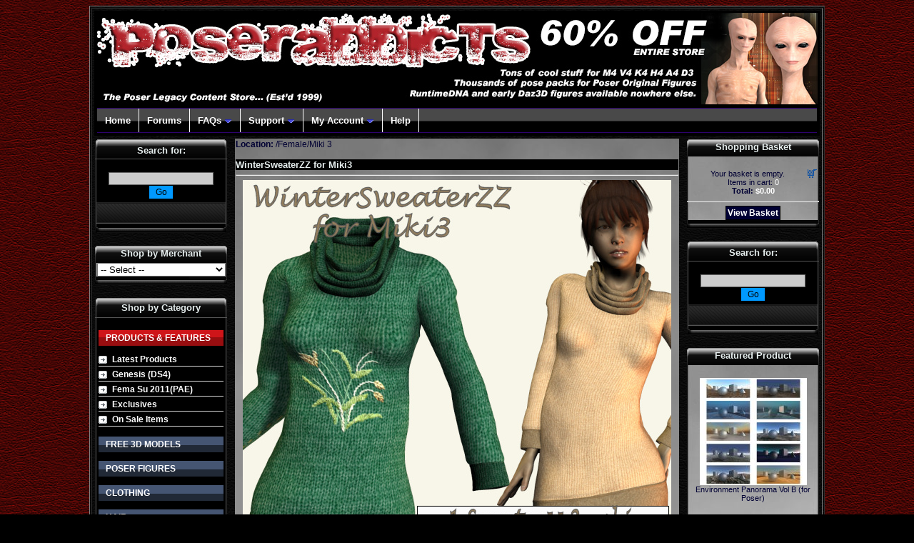

--- FILE ---
content_type: text/html; charset=UTF-8
request_url: http://shop.poseraddicts.com/index.php?act=viewProd&productId=3629
body_size: 12024
content:

<!DOCTYPE html PUBLIC "-//W3C//DTD XHTML 1.0 Transitional//EN" "http://www.w3.org/TR/xhtml1/DTD/xhtml1-transitional.dtd">
<html xmlns="http://www.w3.org/1999/xhtml">
<head>
<meta http-equiv="Content-Type" content="text/html; charset=iso-8859-1" />
<title>PoserAddicts - WinterSweaterZZ for Miki3 (Powered by CubeCart)</title>
<meta name="description" content="&quot; WinterSweaterZZ&quot; is a c" />
<meta name="keywords" content="P7, P8, Poser Pro, Poser, Daz Studio, Daz3D, Smith-Micro, Fema Su, Victoria, V4, A4, G4, V3, M4, H4, F4, M3, D3, H3, David, Hiro, Michael, Luke, Matt, Maddie, Freak, Render, 3D, Artwork, resources, brushes, Aiko, freebies, textures, materials, models, hair, Sydney, Simon, James, Koji, Apollo Maximus, Photoshop, Carrara, Vue, Bryce, Cinema4D, C4D, Max, StudioMax, 3DStudioMax" />

<link href="skins/PoserAddicts/styleSheets/layout.css" rel="stylesheet" type="text/css" />
<link href="skins/PoserAddicts/styleSheets/style.css" rel="stylesheet" type="text/css" />
<link rel="shortcut icon" href="http://shop.poseraddicts.com/images/favicon.ico" />

<script language="javascript" src="js/jslibrary.js" type="text/javascript"></script>

<link rel="stylesheet" type="text/css" href="ddlevelsfiles/ddlevelsmenu-base.css" />
<link rel="stylesheet" type="text/css" href="ddlevelsfiles/ddlevelsmenu-topbar.css" />
<link rel="stylesheet" type="text/css" href="ddlevelsfiles/ddlevelsmenu-sidebar.css" />

<script type="text/javascript" src="ddlevelsfiles/ddlevelsmenu.js">
</script>

<script type="text/javascript" src="http://shop.poseraddicts.com/js/jquery.min.js"></script>
<script type="text/javascript" src="/ddaccordion/ddaccordion.js"></script>

<script type="text/javascript">
ddaccordion.init({ //top level headers initialization
	headerclass: "expandable", //Shared CSS class name of headers group that are expandable
	contentclass: "categoryitems", //Shared CSS class name of contents group
	revealtype: "click", //Reveal content when user clicks or onmouseover the header? Valid value: "click", "clickgo", or "mouseover"
	mouseoverdelay: 200, //if revealtype="mouseover", set delay in milliseconds before header expands onMouseover
	collapseprev: true, //Collapse previous content (so only one open at any time)? true/false 
	defaultexpanded: [0], //index of content(s) open by default [index1, index2, etc]. [] denotes no content
	onemustopen: false, //Specify whether at least one header should be open always (so never all headers closed)
	animatedefault: false, //Should contents open by default be animated into view?
	persiststate: true, //persist state of opened contents within browser session?
	toggleclass: ["", "openheader"], //Two CSS classes to be applied to the header when it's collapsed and expanded, respectively ["class1", "class2"]
	togglehtml: ["prefix", "", ""], //Additional HTML added to the header when it's collapsed and expanded, respectively  ["position", "html1", "html2"] (see docs)
	animatespeed: "fast", //speed of animation: integer in milliseconds (ie: 200), or keywords "fast", "normal", or "slow"
	oninit:function(headers, expandedindices){ //custom code to run when headers have initalized
		//do nothing
	},
	onopenclose:function(header, index, state, isuseractivated){ //custom code to run whenever a header is opened or closed
		//do nothing
	}
})

ddaccordion.init({ //2nd level headers initialization
	headerclass: "subexpandable", //Shared CSS class name of sub headers group that are expandable
	contentclass: "subcategoryitems", //Shared CSS class name of sub contents group
	revealtype: "click", //Reveal content when user clicks or onmouseover the header? Valid value: "click" or "mouseover
	mouseoverdelay: 200, //if revealtype="mouseover", set delay in milliseconds before header expands onMouseover
	collapseprev: true, //Collapse previous content (so only one open at any time)? true/false 
	defaultexpanded: [], //index of content(s) open by default [index1, index2, etc]. [] denotes no content
	onemustopen: false, //Specify whether at least one header should be open always (so never all headers closed)
	animatedefault: false, //Should contents open by default be animated into view?
	persiststate: true, //persist state of opened contents within browser session?
	toggleclass: ["opensubheader", "closedsubheader"], //Two CSS classes to be applied to the header when it's collapsed and expanded, respectively ["class1", "class2"]
	togglehtml: ["none", "", ""], //Additional HTML added to the header when it's collapsed and expanded, respectively  ["position", "html1", "html2"] (see docs)
	animatespeed: "fast", //speed of animation: integer in milliseconds (ie: 200), or keywords "fast", "normal", or "slow"
	oninit:function(headers, expandedindices){ //custom code to run when headers have initalized
		//do nothing
	},
	onopenclose:function(header, index, state, isuseractivated){ //custom code to run whenever a header is opened or closed
		//do nothing
	}
})
</script>

<style type="text/css">
.arrowlistmenu{
font: Arial;
padding: 5px;
width: 175px; /*width of accordion menu*/
}

.arrowlistmenu .menuheader{ /*CSS class for menu headers in general (expanding or not!)*/
font: bold 12px Arial;
color: white;
background: black url(/ddaccordion/titlebar.png) repeat-x center left;
margin-bottom: 10px; /*bottom spacing between header and rest of content*/
text-transform: uppercase;
padding: 4px 0 4px 10px; /*header text is indented 10px*/
cursor: hand;
cursor: pointer;
}

.arrowlistmenu .openheader{ /*CSS class to apply to expandable header when it's expanded*/
background-image: url(/ddaccordion/titlebar-active.png);
}

.arrowlistmenu ul{ /*CSS for UL of each sub menu*/
list-style-type: none;
margin: 0;
padding: 0;
margin-bottom: 8px; /*bottom spacing between each UL and rest of content*/
}

.arrowlistmenu ul li{
padding-bottom: 2px; /*bottom spacing between menu items*/
}

.arrowlistmenu ul li .opensubheader{ /*Open state CSS for sub menu header*/
background: black url(/ddaccordion/titlebar.png) repeat-x center left;
width: 165px; /*width of accordion menu*/
margin-bottom: 10px; /*bottom spacing between header and rest of content*/
text-transform: uppercase;
padding: 4px 0 4px 10px; /*header text is indented 10px*/
cursor: hand;
cursor: pointer;
/*background: darkblue !important;*/
}

.arrowlistmenu ul li .closedsubheader{ /*Closed state CSS for sub menu header*/
background: darkblue !important;
}

.arrowlistmenu ul li a{
color: #ffffff;
background: url(/ddaccordion/arrowbullet.png) no-repeat center left; /*custom bullet list image*/
display: block;
padding: 2px 0;
padding-left: 19px; /*link text is indented 19px*/
text-decoration: none;
font-weight: bold;
border-bottom: 1px solid #dadada;
font-size: 90%;
}

.arrowlistmenu ul li a:visited{
color: #ededeb;
}

.arrowlistmenu ul li a:hover{ /*hover state CSS*/
background-color: #474747;
}

.arrowlistmenu ul li a.subexpandable:hover{ /*hover state CSS for sub menu header*/
/*background: darkblue;*/
}

.categoryitems{
font: normal 10pt Arial, Helvetica, sans-serif;
}

.subcategoryitems{
font: normal 10pt Arial, Helvetica, sans-serif;
}
</style>



</head>

<body>
<table width="1025" border="1" id="pageSurround" align="center">
  <tr>
    <td>

  <table border="0" id="pageSurround" align="center">
  <!--DWLayoutTable-->  
  <tr>
  <td colspan="5" bgcolor="#000000" valign="top">
    <table width="1014" border="0" bgcolor="#000000" align="center">
      <tr>
        <td height="40" valign="top" bgcolor="#000000" class="topHeader"></td>
      </tr>
      <tr>
        <td bgcolor="#000000">
        <div id="ddtopmenubar" class="solidblockmenu">
        <ul style="margin-bottom: 0px;">
        <li><a href="http://shop.poseraddicts.com/index.php">Home</a></li>
        <li><a href="http://forums.poseraddicts.com">Forums</a></li>
        <!--<li><a href="http://galleries.poseraddicts.com">Galleries</a></li>-->
        <!--<li><a href="http://blogger.poseraddicts.com">Blog</a></li>-->
        <li><a href="http://shop.poseraddicts.com/index.php" rel="ddsubmenu1">FAQs</a></li>
        <li><a href="http://shop.poseraddicts.com/index.php" rel="ddsubmenu2">Support</a></li>
        <li><a href="http://shop.poseraddicts.com/index.php" rel="ddsubmenu3">My Account</a></li>
        <li><a href="mailto:Help@PoserAddicts.com">Help</a></li>
        <!--<li><a href="http://shop.poseraddicts.com/index.php" rel="ddsubmenu5">About Us</a></li>-->
        </ul>
        </div>
        </td>
      </tr>  
      <!-- <tr>
        <td bgcolor="#000000" height="297" align="center" valign="top">
        <div align="center"><iframe allowtransparency="Yes" frameborder="0" height="297" width="998" scrolling="no" hspace="0" vspace="0" marginwidth="0" marginheight="0" src="http://shop.poseraddicts.com/banner_header/banner.php"></iframe></div>
      </td>
      </tr> -->
    </table> 
  </td>
  </tr>
  </table>
  

  <table id="pageSurround" align="center">
  <tr>
    <td valign="top" class="leftColumn"><table border="0" cellpadding="0" cellspacing="0" id="boxTitleWidth">
  <!--DWLayoutTable-->
  <tr>
    <td valign="top" width="5" height="28" background="http://shop.poseraddicts.com/skins/PoserAddicts/styleImages/pa2boxes/pa2BoxTopLeft.gif">&nbsp;</td>
    <td width="175" height="28" background="http://shop.poseraddicts.com/skins/PoserAddicts/styleImages/pa2boxes/pa2BoxTopMid.jpg"><div class="boxesTitle" align="center"><img src="http://shop.poseraddicts.com/skins/PoserAddicts/styleImages/boxes/padding.gif" /><br />
    Search for:</div></td>
    <td valign="top" width="5" height="28" background="http://shop.poseraddicts.com/skins/PoserAddicts/styleImages/pa2boxes/pa2BoxTopRight.gif">&nbsp;</td>
  </tr>
</table>
<div class="pa2_savingsbgBox">
<form action="index.php" method="get">
  <div align="center"><br />
    <input name="searchStr" type="text" class="searchBox" id="searchStr" value="" size="20" />
    <input type="hidden" name="act" value="viewCat" />
    <input name="Submit" type="submit" class="searchBtn" value="Go" />
  </div>
</form>
<img src="http://shop.poseraddicts.com/skins/PoserAddicts/styleImages/boxes/padding.gif" />
</div>
<div><img src="http://shop.poseraddicts.com/skins/PoserAddicts/styleImages/pa2boxes/pa2BoxBottom.gif" /></div><br /><table border="0" cellpadding="0" cellspacing="0" id="boxTitleWidth">
  <!--DWLayoutTable-->
  <tr>
    <td valign="top" width="9" height="24"  background="http://shop.poseraddicts.com/skins/PoserAddicts/styleImages/boxes/boxleft.gif">&nbsp;</td>
    <td height="24"  width="167" background="http://shop.poseraddicts.com/skins/PoserAddicts/styleImages/boxes/boxbg.gif"valign="top"><div class="boxesTitle" align="center"><img src="http://shop.poseraddicts.com/skins/PoserAddicts/styleImages/boxes/padding.gif" /><br />Shop by Merchant</div></td>
    <td width="9" height="24" background="http://shop.poseraddicts.com/skins/PoserAddicts/styleImages/boxes/boxright.gif" valign="top">&nbsp;</td>
  </tr>
</table>

<div class="backgroundBox" align="center">


<select name="lang" class="dropDown" onchange="jumpMenu('parent',this,0)">
<option value="">-- Select --</option>
<option value="index.php?act=viewAff&amp;affId=70" >3dc</option>

<option value="index.php?act=viewAff&amp;affId=82" >3DLust</option>

<option value="index.php?act=viewAff&amp;affId=104" >Ali & Bea</option>

<option value="index.php?act=viewAff&amp;affId=11" >Alicelefay</option>

<option value="index.php?act=viewAff&amp;affId=188" >AN-didda</option>

<option value="index.php?act=viewAff&amp;affId=193" >Andrus63</option>

<option value="index.php?act=viewAff&amp;affId=108" >Arialgr</option>

<option value="index.php?act=viewAff&amp;affId=113" >ArtisticCreativity</option>

<option value="index.php?act=viewAff&amp;affId=12" >Ascended Spirit</option>

<option value="index.php?act=viewAff&amp;affId=152" >basicwiz</option>

<option value="index.php?act=viewAff&amp;affId=192" >Behart3D</option>

<option value="index.php?act=viewAff&amp;affId=13" >Byrdie</option>

<option value="index.php?act=viewAff&amp;affId=2" >Channing</option>

<option value="index.php?act=viewAff&amp;affId=64" >Cocco</option>

<option value="index.php?act=viewAff&amp;affId=73" >Cyllan</option>

<option value="index.php?act=viewAff&amp;affId=170" >darknessdesign</option>

<option value="index.php?act=viewAff&amp;affId=69" >Dark_Anvil</option>

<option value="index.php?act=viewAff&amp;affId=15" >DigitalMetal</option>

<option value="index.php?act=viewAff&amp;affId=128" >Divabug</option>

<option value="index.php?act=viewAff&amp;affId=56" >Drakaris</option>

<option value="index.php?act=viewAff&amp;affId=123" >dyald</option>

<option value="index.php?act=viewAff&amp;affId=164" >EdenEvergreen</option>

<option value="index.php?act=viewAff&amp;affId=110" >ExprssnImg</option>

<option value="index.php?act=viewAff&amp;affId=89" >FairyF and ForbiddenW</option>

<option value="index.php?act=viewAff&amp;affId=194" >Farconville</option>

<option value="index.php?act=viewAff&amp;affId=198" >Fashion for 3d</option>

<option value="index.php?act=viewAff&amp;affId=178" >Fennja-Design</option>

<option value="index.php?act=viewAff&amp;affId=20" >Fisty</option>

<option value="index.php?act=viewAff&amp;affId=21" >Forbidden Whispers</option>

<option value="index.php?act=viewAff&amp;affId=142" >Forbidden3Graphics</option>

<option value="index.php?act=viewAff&amp;affId=106" >ForbiddenGlitter</option>

<option value="index.php?act=viewAff&amp;affId=141" >ForbiddenGraphics</option>

<option value="index.php?act=viewAff&amp;affId=159" >FoRender</option>

<option value="index.php?act=viewAff&amp;affId=161" >FWDesign</option>

<option value="index.php?act=viewAff&amp;affId=227" >GhostmanShadownet</option>

<option value="index.php?act=viewAff&amp;affId=23" >GRFK DSGN Unlimited</option>

<option value="index.php?act=viewAff&amp;affId=160" >HB3D</option>

<option value="index.php?act=viewAff&amp;affId=42" >Henrika</option>

<option value="index.php?act=viewAff&amp;affId=59" >HeRaZa</option>

<option value="index.php?act=viewAff&amp;affId=43" >Ixdon</option>

<option value="index.php?act=viewAff&amp;affId=4" >Jepe</option>

<option value="index.php?act=viewAff&amp;affId=131" >JSGraphics</option>

<option value="index.php?act=viewAff&amp;affId=182" >Karth</option>

<option value="index.php?act=viewAff&amp;affId=24" >Khrys</option>

<option value="index.php?act=viewAff&amp;affId=9" >KYHighlander</option>

<option value="index.php?act=viewAff&amp;affId=200" >Lajsis</option>

<option value="index.php?act=viewAff&amp;affId=44" >Lifezy</option>

<option value="index.php?act=viewAff&amp;affId=167" >LMDesign</option>

<option value="index.php?act=viewAff&amp;affId=45" >LQ</option>

<option value="index.php?act=viewAff&amp;affId=40" >Luciferino</option>

<option value="index.php?act=viewAff&amp;affId=114" >Male_M3Dia</option>

<option value="index.php?act=viewAff&amp;affId=235" >Manic3D</option>

<option value="index.php?act=viewAff&amp;affId=46" >Merizon</option>

<option value="index.php?act=viewAff&amp;affId=25" >Mestophales</option>

<option value="index.php?act=viewAff&amp;affId=26" >Michael de Grimsley</option>

<option value="index.php?act=viewAff&amp;affId=99" >MidnightMoonDesigns</option>

<option value="index.php?act=viewAff&amp;affId=78" >Midnight_Stories</option>

<option value="index.php?act=viewAff&amp;affId=27" >Moebius</option>

<option value="index.php?act=viewAff&amp;affId=10" >Muralist</option>

<option value="index.php?act=viewAff&amp;affId=55" >NatRat</option>

<option value="index.php?act=viewAff&amp;affId=223" >OFW</option>

<option value="index.php?act=viewAff&amp;affId=66" >Outré Limits™</option>

<option value="index.php?act=viewAff&amp;affId=183" >papillon68</option>

<option value="index.php?act=viewAff&amp;affId=47" >PDM</option>

<option value="index.php?act=viewAff&amp;affId=30" >Pizazz</option>

<option value="index.php?act=viewAff&amp;affId=31" >PoserAddicts</option>

<option value="index.php?act=viewAff&amp;affId=58" >ProFotograf</option>

<option value="index.php?act=viewAff&amp;affId=3" >Qraffx</option>

<option value="index.php?act=viewAff&amp;affId=91" >Realmling-FWhispers</option>

<option value="index.php?act=viewAff&amp;affId=153" >Reciecup</option>

<option value="index.php?act=viewAff&amp;affId=60" >RobArtz</option>

<option value="index.php?act=viewAff&amp;affId=49" >RoxieDee</option>

<option value="index.php?act=viewAff&amp;affId=57" >Royloo</option>

<option value="index.php?act=viewAff&amp;affId=81" >RO_MAN</option>

<option value="index.php?act=viewAff&amp;affId=138" >Shimuzu</option>

<option value="index.php?act=viewAff&amp;affId=172" >ShoxDesign</option>

<option value="index.php?act=viewAff&amp;affId=65" >smd</option>

<option value="index.php?act=viewAff&amp;affId=241" >Sshodan</option>

<option value="index.php?act=viewAff&amp;affId=50" >SuKips</option>

<option value="index.php?act=viewAff&amp;affId=140" >T & J Media</option>

<option value="index.php?act=viewAff&amp;affId=51" >Teris</option>

<option value="index.php?act=viewAff&amp;affId=33" >The Laughing Lion Studio</option>

<option value="index.php?act=viewAff&amp;affId=34" >The3dZone</option>

<option value="index.php?act=viewAff&amp;affId=119" >Ti&#39;Dinii</option>

<option value="index.php?act=viewAff&amp;affId=5" >Trekkiegrrrl</option>

<option value="index.php?act=viewAff&amp;affId=35" >Tuesday</option>

<option value="index.php?act=viewAff&amp;affId=186" >uncle808us</option>

<option value="index.php?act=viewAff&amp;affId=77" >Vagabondallen</option>

<option value="index.php?act=viewAff&amp;affId=87" >WhopNKar</option>

<option value="index.php?act=viewAff&amp;affId=150" >WildAngel Productions</option>

<option value="index.php?act=viewAff&amp;affId=145" >WildDesigns</option>

<option value="index.php?act=viewAff&amp;affId=146" >WildDesigns-Blazerwiccan</option>

<option value="index.php?act=viewAff&amp;affId=107" >WildGlitterFairy</option>

<option value="index.php?act=viewAff&amp;affId=97" >WildWhispaFairy</option>

<option value="index.php?act=viewAff&amp;affId=252" >WolfMagic</option>

<option value="index.php?act=viewAff&amp;affId=38" >X-Siter</option>

<option value="index.php?act=viewAff&amp;affId=1" >Yanelis3D</option>

<option value="index.php?act=viewAff&amp;affId=52" >Yve</option>
 </select>
</div>
<div><img src="http://shop.poseraddicts.com/skins/PoserAddicts/styleImages/boxes/bottom.gif" /></div><br />
    
    <table border="0" cellpadding="0" cellspacing="0" id="boxTitleWidth">
      <tr>
        <td valign="top" width="5" height="28" background="http://shop.poseraddicts.com/skins/PoserAddicts/styleImages/pa2boxes/pa2BoxTopLeft.gif">&nbsp;</td>
        <td width="175" height="28" background="http://shop.poseraddicts.com/skins/PoserAddicts/styleImages/pa2boxes/pa2BoxTopMid.jpg"><div class="boxesTitle" align="center">Shop by Category</div></td>
        <td valign="top" width="5" height="28" background="http://shop.poseraddicts.com/skins/PoserAddicts/styleImages/pa2boxes/pa2BoxTopRight.gif">&nbsp;</td>
      </tr>
    </table>
    
    <div class="pa2_promobgBox">    
    <div class="arrowlistmenu">
      
      <!-- ANIMALS MENU -->
      <!--<h3 class="menuheader expandable">100-To-1 EXTENDED</h3>
      <ul class="categoryitems">
        <li><a href="http://shop.poseraddicts.com/index.php?act=viewCat&catId=224">Day 1 (all 20% Off)</a></li>
        <li><a href="http://shop.poseraddicts.com/index.php?act=viewCat&catId=225">Day 2 (all 20% Off)</a></li>
        <li><a href="http://shop.poseraddicts.com/index.php?act=viewCat&catId=226">Day 3 (all 20% Off)</a></li>
        <li><a href="http://shop.poseraddicts.com/index.php?act=viewCat&catId=227">Day 4 (all 20% Off)</a></li>
      </ul>-->
      
      <h3 class="menuheader expandable">Products & Features</h3>
      <ul class="categoryitems">
      <li><a href="http://shop.poseraddicts.com/index.php">Latest Products</a></li>
      <li><a href="http://shop.poseraddicts.com/index.php?act=viewCat&catId=269">Genesis (DS4)</a></li>      
      <li><a href="http://shop.poseraddicts.com/index.php?act=viewCat&catId=124">Fema Su 2011(PAE)</a></li>
      <li><a href="http://shop.poseraddicts.com/index.php?act=viewCat&catId=34">Exclusives</a></li>
      <li><a href="http://shop.poseraddicts.com/index.php?act=viewCat&catId=saleItems">On Sale Items</a></li>      
      </ul>
      
      <h3 class="menuheader expandable">Free 3D Models</h3>
      <ul class="categoryitems">
      <li><a href="http://shop.poseraddicts.com/index.php?act=viewCat&catId=63">New Freebies</a></li>
      <li><a href="http://shop.poseraddicts.com/index.php?act=viewCat&catId=101">Monthly Freebies</a></li>
      <li><a href="http://shop.poseraddicts.com/index.php?act=viewCat&catId=102">Newsletter Freebies</a></li>
      </ul>  
      
      <h3 class="menuheader expandable">Poser Figures</h3>
      <ul class="categoryitems">
      <li><a href="#" class="subexpandable">Female Figures</a>
          <ul class="subcategoryitems" style="margin-left: 15px">
          <li><a href="http://shop.poseraddicts.com/index.php?act=viewCat&catId=3">All Females</a></li>
          <li><a href="http://shop.poseraddicts.com/index.php?act=viewCat&catId=10">Aiko 4.0</a></li>
          <li><a href="http://shop.poseraddicts.com/index.php?act=viewCat&catId=23">Aiko 3.0</a></li>
          <li><a href="http://shop.poseraddicts.com/index.php?act=viewCat&catId=129">Alyson P8</a></li>          
          <li><a href="http://shop.poseraddicts.com/index.php?act=viewCat&catId=57">Jessi G2</a></li>
          <li><a href="http://shop.poseraddicts.com/index.php?act=viewCat&catId=56">Jessi P6</a></li>
          <li><a href="http://shop.poseraddicts.com/index.php?act=viewCat&catId=76">LaRoo</a></li>
          <li><a href="http://shop.poseraddicts.com/index.php?act=viewCat&catId=222">Miki 3 (New)</a></li>
          <li><a href="http://shop.poseraddicts.com/index.php?act=viewCat&catId=71">Miki 2</a></li>
          <li><a href="http://shop.poseraddicts.com/index.php?act=viewCat&catId=122">Miki 1020</a></li>
          <li><a href="http://shop.poseraddicts.com/index.php?act=viewCat&catId=46">Olivia G2</a></li>
          <li><a href="http://shop.poseraddicts.com/index.php?act=viewCat&catId=22">She-Freak 4.0</a></li>
          <li><a href="http://shop.poseraddicts.com/index.php?act=viewCat&catId=70">She-Freak</a></li>
          <li><a href="http://shop.poseraddicts.com/index.php?act=viewCat&catId=25">Stephanie Petite 3.0</a></li>
          <li><a href="http://shop.poseraddicts.com/index.php?act=viewCat&catId=55">Sydney G2</a></li>
          <li><a href="http://shop.poseraddicts.com/index.php?act=viewCat&catId=75">Terai Yuki 2</a></li>
          <li><a href="http://shop.poseraddicts.com/index.php?act=viewCat&catId=8">Victoria 4.0</a></li>
          <li><a href="http://shop.poseraddicts.com/index.php?act=viewCat&catId=24">Victoria 3.0</a></li>
          <li><a href="http://shop.poseraddicts.com/index.php?act=viewCat&catId=54">Victoria 2.0</a></li>
          </ul>
      </li>
      <li><a href="#" class="subexpandable">Male Figures</a>
          <ul class="subcategoryitems" style="margin-left: 15px">
          <li><a href="http://shop.poseraddicts.com/index.php?act=viewCat&catId=4">All Males</a></li>
          <li><a href="http://shop.poseraddicts.com/index.php?act=viewCat&catId=21">ApolloMaximus</a></li>
          <li><a href="http://shop.poseraddicts.com/index.php?act=viewCat&catId=45">Clark 1.0</a></li>
          <li><a href="http://shop.poseraddicts.com/index.php?act=viewCat&catId=17">David 3.0</a></li>
          <li><a href="http://shop.poseraddicts.com/index.php?act=viewCat&catId=114">Freak 4.0</a></li>
          <li><a href="http://shop.poseraddicts.com/index.php?act=viewCat&catId=20">Freak 3.0</a></li>
          <li><a href="http://shop.poseraddicts.com/index.php?act=viewCat&catId=11">Hiro 4.0</a></li>    
          <li><a href="http://shop.poseraddicts.com/index.php?act=viewCat&catId=18">Hiro 3.0</a></li>    
          <li><a href="http://shop.poseraddicts.com/index.php?act=viewCat&catId=49">James G2</a></li>    
          <li><a href="http://shop.poseraddicts.com/index.php?act=viewCat&catId=51">James P6</a></li>    
          <li><a href="http://shop.poseraddicts.com/index.php?act=viewCat&catId=72">Kelvin G2</a></li>    
          <li><a href="http://shop.poseraddicts.com/index.php?act=viewCat&catId=48">Koji G2</a></li>    
          <li><a href="http://shop.poseraddicts.com/index.php?act=viewCat&catId=50">Koji P6</a></li>    
          <li><a href="http://shop.poseraddicts.com/index.php?act=viewCat&catId=9">Michael 4.0</a></li>
          <li><a href="http://shop.poseraddicts.com/index.php?act=viewCat&catId=19">Michael 3.0</a></li>    
          <li><a href="http://shop.poseraddicts.com/index.php?act=viewCat&catId=52">Michael 2.0</a></li>    
          <li><a href="http://shop.poseraddicts.com/index.php?act=viewCat&catId=121">Ryan P8</a></li>          
          <li><a href="http://shop.poseraddicts.com/index.php?act=viewCat&catId=47">Simon G2</a></li>    
          <li><a href="http://shop.poseraddicts.com/index.php?act=viewCat&catId=86">V4 Male</a></li>    
          <li><a href="http://shop.poseraddicts.com/index.php?act=viewCat&catId=87">V3 Male</a></li>    
          </ul>
      </li>
      <li><a href="#" class="subexpandable">Child Figures (Female)</a>
          <ul class="subcategoryitems" style="margin-left: 15px">
          <li><a href="http://shop.poseraddicts.com/index.php?act=viewCat&catId=5">All Kids</a></li>
          <li><a href="http://shop.poseraddicts.com/index.php?act=viewCat&catId=212">Kids4</a></li>
          <li><a href="http://shop.poseraddicts.com/index.php?act=viewCat&catId=78">Kate P6/P7</a></li>
          <li><a href="http://shop.poseraddicts.com/index.php?act=viewCat&catId=13">Laura 3.0</a></li>
          <li><a href="http://shop.poseraddicts.com/index.php?act=viewCat&catId=15">Maddie 3.0</a></li>
          <li><a href="http://shop.poseraddicts.com/index.php?act=viewCat&catId=16">Millenium Baby 3.0</a></li>
          <li><a href="http://shop.poseraddicts.com/index.php?act=viewCat&catId=119">Millenium Girls</a></li>
          </ul>
      </li>
      <li><a href="#" class="subexpandable">Child Figures (Male)</a>
          <ul class="subcategoryitems" style="margin-left: 15px">
          <li><a href="http://shop.poseraddicts.com/index.php?act=viewCat&catId=5">All Kids</a></li>
          <li><a href="http://shop.poseraddicts.com/index.php?act=viewCat&catId=212">Kids4</a></li>          
          <li><a href="http://shop.poseraddicts.com/index.php?act=viewCat&catId=79">Ben P6/P7</a></li>
          <li><a href="http://shop.poseraddicts.com/index.php?act=viewCat&catId=12">Luke 3.0</a></li>
          <li><a href="http://shop.poseraddicts.com/index.php?act=viewCat&catId=14">Matt 3.0</a></li>
          <li><a href="http://shop.poseraddicts.com/index.php?act=viewCat&catId=16">Millenium Baby 3.0</a></li>
          <li><a href="http://shop.poseraddicts.com/index.php?act=viewCat&catId=118">Millenium Boys</a></li>
          </ul>
      </li>
      <!-- THE GIRL & GUY MENU-->
      <li><a href="#" class="subexpandable">The GIRL & The GUY</a>
          <ul class="subcategoryitems" style="margin-left: 15px">
          <li><a href="http://shop.poseraddicts.com/index.php?act=viewCat&catId=116">The GIRL 4.0</a></li>
          <li><a href="http://shop.poseraddicts.com/index.php?act=viewCat&catId=115">The GUY 4.0</a></li>
          <li><a href="http://shop.poseraddicts.com/index.php?act=viewCat&catId=26">The GIRL 3.0</a></li>
          </ul>
      </li>     
      
      <!-- TOON FIGURES -->      
      <li><a href="#" class="subexpandable">Toons (Daz/3DU/Misc)</a>
          <ul class="subcategoryitems" style="margin-left: 15px">   
          <li><a href="http://shop.poseraddicts.com/index.php?act=viewCat&catId=199">Nursoda (RENDO)</a></li>      
          <li><a href="http://shop.poseraddicts.com/index.php?act=viewCat&catId=74">Staci (Daz3D)</a></li>   
          <li><a href="http://shop.poseraddicts.com/index.php?act=viewCat&catId=65">Sara (Daz3D)</a></li>
          <li><a href="http://shop.poseraddicts.com/index.php?act=viewCat&catId=169">Nana (Daz3D)</a></li>      
          <li><a href="http://shop.poseraddicts.com/index.php?act=viewCat&catId=73">NearMe (CP)</a></li>
          <li><a href="http://shop.poseraddicts.com/index.php?act=viewCat&catId=109">3DU Dennis</a></li>
          <li><a href="http://shop.poseraddicts.com/index.php?act=viewCat&catId=68">3DU Sadie</a></li>
          <li><a href="http://shop.poseraddicts.com/index.php?act=viewCat&catId=69">3DU Sam</a></li>
          <li><a href="http://shop.poseraddicts.com/index.php?act=viewCat&catId=175">3DU Skye</a></li>
          <li><a href="http://shop.poseraddicts.com/index.php?act=viewCat&catId=108">3DU Gramps</a></li>
          <li><a href="http://shop.poseraddicts.com/index.php?act=viewCat&catId=77">3DU Heath</a></li>
          </ul>
      </li>
      
      <!-- TOON FIGURES NURSODA -->      
      <li><a href="#" class="subexpandable">Toons NURSODA Addons</a>
          <ul class="subcategoryitems" style="margin-left: 15px">         
          <li><a href="http://shop.poseraddicts.com/index.php?act=viewCat&catId=199">All NURSODA Addons</a></li>
          <li><a href="http://shop.poseraddicts.com/index.php?act=viewCat&catId=241">Telka & Teo</a></li>
          <li><a href="http://shop.poseraddicts.com/index.php?act=viewCat&catId=242">Zlata</a></li>
          <li><a href="http://shop.poseraddicts.com/index.php?act=viewCat&catId=243">Koit</a></li>
          <li><a href="http://shop.poseraddicts.com/index.php?act=viewCat&catId=244">Loik</a></li>
          <li><a href="http://shop.poseraddicts.com/index.php?act=viewCat&catId=245">Kali & Kelm</a></li>
          <li><a href="http://shop.poseraddicts.com/index.php?act=viewCat&catId=246">Bong & Bonga</a></li>
          <li><a href="http://shop.poseraddicts.com/index.php?act=viewCat&catId=247">Kena</a></li>
          <li><a href="http://shop.poseraddicts.com/index.php?act=viewCat&catId=248">Mo</a></li>
          <li><a href="http://shop.poseraddicts.com/index.php?act=viewCat&catId=249">Malik & Malini</a></li>
          <li><a href="http://shop.poseraddicts.com/index.php?act=viewCat&catId=250">Eepo</a></li> 
          <li><a href="http://shop.poseraddicts.com/index.php?act=viewCat&catId=251">Frankie</a></li>
          <li><a href="http://shop.poseraddicts.com/index.php?act=viewCat&catId=252">Vila</a></li>
          <li><a href="http://shop.poseraddicts.com/index.php?act=viewCat&catId=253">Kon & SpeCtor</a></li>
          <li><a href="http://shop.poseraddicts.com/index.php?act=viewCat&catId=254">Slon</a></li>
          <li><a href="http://shop.poseraddicts.com/index.php?act=viewCat&catId=255">Puntik Kaalkopje</a></li>
          <li><a href="http://shop.poseraddicts.com/index.php?act=viewCat&catId=256">Fon</a></li>
          </ul>
      </li>
      
      <!-- TOON FIGURES RDNA -->      
      <li><a href="#" class="subexpandable">Toons Littlefox (RDNA)</a>
          <ul class="subcategoryitems" style="margin-left: 15px">         
          <li><a href="http://shop.poseraddicts.com/index.php?act=viewCat&catId=111">Plushies</a></li>
          <li><a href="http://shop.poseraddicts.com/index.php?act=viewCat&catId=113">Cookie & Chip</a></li>
          <li><a href="http://shop.poseraddicts.com/index.php?act=viewCat&catId=112">Gumdrops</a></li>
          <li><a href="http://shop.poseraddicts.com/index.php?act=viewCat&catId=66">Kiki</a></li>
          <li><a href="http://shop.poseraddicts.com/index.php?act=viewCat&catId=67">Krystal</a></li>
          <li><a href="http://shop.poseraddicts.com/index.php?act=viewCat&catId=60">Koshini 2.0</a></li>
          <!--<li><a href="http://shop.poseraddicts.com/index.php?act=viewCat&catId=00">Koshini 1.0</a></li>-->
          <li><a href="http://shop.poseraddicts.com/index.php?act=viewCat&catId=59">Ichiro 2.0</a></li>
          <!--<li><a href="http://shop.poseraddicts.com/index.php?act=viewCat&catId=00">Ichiro 1.0</a></li>-->
          <li><a href="http://shop.poseraddicts.com/index.php?act=viewCat&catId=58">Kyle 1.5</a></li>
          </ul>
      </li>

      <!-- TOON FIGURES The3DZone -->      
      <li><a href="#" class="subexpandable">Toons The3dZone</a>
          <ul class="subcategoryitems" style="margin-left: 15px">         
          <li><a href="http://shop.poseraddicts.com/index.php?act=viewCat&catId=170">All The3dZone Products</a></li>
          <li><a href="http://shop.poseraddicts.com/index.php?act=viewCat&catId=171">Figures</a></li>
          <li><a href="http://shop.poseraddicts.com/index.php?act=viewCat&catId=172">Clothing</a></li>
          <li><a href="http://shop.poseraddicts.com/index.php?act=viewCat&catId=173">Hair</a></li>
          <li><a href="http://shop.poseraddicts.com/index.php?act=viewCat&catId=174">Textures</a></li>
          </ul>
      </li>

      <!-- DRAGONS MENU-->
      <li><a href="#" class="subexpandable">Dragons & Trolls</a>
          <ul class="subcategoryitems" style="margin-left: 15px">
          <li><a href="http://shop.poseraddicts.com/index.php?act=viewCat&catId=61">All Dragons</a></li>
          <li><a href="http://shop.poseraddicts.com/index.php?act=viewCat&catId=28">Troll (Daz3D)</a></li>
          <li><a href="http://shop.poseraddicts.com/index.php?act=viewCat&catId=27">Millenium Dragon 2.0</a></li>
          <li><a href="http://shop.poseraddicts.com/index.php?act=viewCat&catId=117">Millenium Dragon 1.0</a></li>
          <li><a href="http://shop.poseraddicts.com/index.php?act=viewCat&catId=30">Wyvern 2 (Daz3D)</a></li>

          </ul>
      </li>

      <!-- CREATURES MENU-->
      <li><a href="#" class="subexpandable">Creatures & Robots</a>
          <ul class="subcategoryitems" style="margin-left: 15px">
          <li><a href="http://shop.poseraddicts.com/index.php?act=viewCat&catId=62">All Creatures</a></li>
          <li><a href="http://shop.poseraddicts.com/index.php?act=viewCat&catId=29">Nybras (Daz3D)</a></li>
          <li><a href="http://shop.poseraddicts.com/index.php?act=viewCat&catId=123">EI-Bruizer</a></li>
          <li><a href="http://shop.poseraddicts.com/index.php?act=viewCat&catId=124">Fema Su 2011(PAE)</a></li>
          <li><a href="http://shop.poseraddicts.com/index.php?act=viewCat&catId=125">EI-She-Bot</a></li>
          <li><a href="http://shop.poseraddicts.com/index.php?act=viewCat&catId=126">EI-He-Bot</a></li>
          <li><a href="http://shop.poseraddicts.com/index.php?act=viewCat&catId=81">SA Alpha</a></li>
          <li><a href="http://shop.poseraddicts.com/index.php?act=viewCat&catId=82">SA Drub</a></li>
          <li><a href="http://shop.poseraddicts.com/index.php?act=viewCat&catId=84">SA Havoc</a></li>
          <li><a href="http://shop.poseraddicts.com/index.php?act=viewCat&catId=80">SA Horde</a></li>
          <li><a href="http://shop.poseraddicts.com/index.php?act=viewCat&catId=83">SA Scythe</a></li>
          <li><a href="http://shop.poseraddicts.com/index.php?act=viewCat&catId=85">SA Shrieker</a></li>
          <li><a href="http://shop.poseraddicts.com/index.php?act=viewCat&catId=127">DDS Brute</a></li>
          <li><a href="http://shop.poseraddicts.com/index.php?act=viewCat&catId=128">DDS Manitou</a></li>
          <li><a href="http://shop.poseraddicts.com/index.php?act=viewCat&catId=129">DDS Orc</a></li>
          </ul>
      </li>
      </ul>

      <!-- CLOTHING MENU -->
      <h3 class="menuheader expandable">Clothing</h3>
      <ul class="categoryitems">
        <li><a href="http://shop.poseraddicts.com/index.php?act=viewCat&catId=130">All Clothing</a></li> 
        <li><a href="http://shop.poseraddicts.com/index.php?act=viewCat&catId=131">Casual</a></li>
        <li><a href="http://shop.poseraddicts.com/index.php?act=viewCat&catId=132">Dynamic Clothing (DS)</a></li>
        <li><a href="http://shop.poseraddicts.com/index.php?act=viewCat&catId=133">Dynamic Clothing (PS)</a></li>      
        <li><a href="http://shop.poseraddicts.com/index.php?act=viewCat&catId=134">Fantasy/Sci-Fi</a></li>
        <li><a href="http://shop.poseraddicts.com/index.php?act=viewCat&catId=200">Fancy</a></li>
        <li><a href="http://shop.poseraddicts.com/index.php?act=viewCat&catId=135">Formal</a></li>
        <li><a href="http://shop.poseraddicts.com/index.php?act=viewCat&catId=136">Intimates</a></li>
        <li><a href="http://shop.poseraddicts.com/index.php?act=viewCat&catId=137">Uniforms/Costumes</a></li>
        <li><a href="http://shop.poseraddicts.com/index.php?act=viewCat&catId=138">Accessories</a></li>
        <li><a href="http://shop.poseraddicts.com/index.php?act=viewCat&catId=139">Childrens</a></li>
      </ul>

      <!-- HAIR MENU -->
      <h3 class="menuheader expandable">Hair</h3>
      <ul class="categoryitems">
        <li><a href="http://shop.poseraddicts.com/index.php?act=viewCat&catId=35">All Hair</a></li>
        <li><a href="http://shop.poseraddicts.com/index.php?act=viewCat&catId=105">Female</a></li>
        <li><a href="http://shop.poseraddicts.com/index.php?act=viewCat&catId=106">Male</a></li>
        <li><a href="http://shop.poseraddicts.com/index.php?act=viewCat&catId=107">Textures</a></li>     
      </ul>

      <!-- ANIMALS MENU -->
      <h3 class="menuheader expandable">Animals</h3>
      <ul class="categoryitems">
        <li><a href="http://shop.poseraddicts.com/index.php?act=viewCat&catId=140">All Animals</a></li>
        <li><a href="http://shop.poseraddicts.com/index.php?act=viewCat&catId=141">Land</a></li>
        <li><a href="http://shop.poseraddicts.com/index.php?act=viewCat&catId=142">Sea</a></li>
        <li><a href="http://shop.poseraddicts.com/index.php?act=viewCat&catId=143">Air</a></li>
        <li><a href="http://shop.poseraddicts.com/index.php?act=viewCat&catId=144">Fantasy/Sci-Fi</a></li>
      </ul>

      <!-- SCENES & PROPS MENU -->
      <h3 class="menuheader expandable">Scenes & Props</h3>
      <ul class="categoryitems">
        <li><a href="http://shop.poseraddicts.com/index.php?act=viewCat&catId=157">All Scenes & Props</a></li>
        <li><a href="http://shop.poseraddicts.com/index.php?act=viewCat&catId=158">Interior</a></li>
        <li><a href="http://shop.poseraddicts.com/index.php?act=viewCat&catId=159">Exterior</a></li>
        <li><a href="http://shop.poseraddicts.com/index.php?act=viewCat&catId=160">Medical</a></li>
        <li><a href="http://shop.poseraddicts.com/index.php?act=viewCat&catId=161">Environments</a></li>
        <li><a href="http://shop.poseraddicts.com/index.php?act=viewCat&catId=162">Cycloramas</a></li>
        <li><a href="http://shop.poseraddicts.com/index.php?act=viewCat&catId=163">Animal Props</a></li>
        <li><a href="http://shop.poseraddicts.com/index.php?act=viewCat&catId=164">Human Accessories</a></li>
        <li><a href="http://shop.poseraddicts.com/index.php?act=viewCat&catId=165">Weapons</a></li>
        <li><a href="http://shop.poseraddicts.com/index.php?act=viewCat&catId=53">Special Effects</a></li>
        <li><a href="http://shop.poseraddicts.com/index.php?act=viewCat&catId=166">Lighting</a></li>
        <li><a href="http://shop.poseraddicts.com/index.php?act=viewCat&catId=167">Plants</a></li>
        <li><a href="http://shop.poseraddicts.com/index.php?act=viewCat&catId=168">Cameras</a></li>
      </ul>
      
      <!-- POSES MENU -->
      <h3 class="menuheader expandable">Poses</h3>
      <ul class="categoryitems">
        <li><a href="http://shop.poseraddicts.com/index.php?act=viewCat&catId=150">All Poses</a></li>
        <li><a href="http://shop.poseraddicts.com/index.php?act=viewCat&catId=151">Expressions</a></li>
        <li><a href="http://shop.poseraddicts.com/index.php?act=viewCat&catId=152">Fighting</a></li>
        <li><a href="http://shop.poseraddicts.com/index.php?act=viewCat&catId=153">Combined Figure</a></li>
        <li><a href="http://shop.poseraddicts.com/index.php?act=viewCat&catId=154">Occupational</a></li>
        <li><a href="http://shop.poseraddicts.com/index.php?act=viewCat&catId=155">Sports</a></li>
        <li><a href="http://shop.poseraddicts.com/index.php?act=viewCat&catId=156">Other</a></li>
      </ul>

      <!-- VEHICLES MENU -->
      <h3 class="menuheader expandable">Vehicles</h3>
      <ul class="categoryitems">
        <li><a href="http://shop.poseraddicts.com/index.php?act=viewCat&catId=145">All Vehicles</a></li>
        <li><a href="http://shop.poseraddicts.com/index.php?act=viewCat&catId=146">Land</a></li>
        <li><a href="http://shop.poseraddicts.com/index.php?act=viewCat&catId=147">Sea</a></li>
        <li><a href="http://shop.poseraddicts.com/index.php?act=viewCat&catId=148">Air</a></li>
        <li><a href="http://shop.poseraddicts.com/index.php?act=viewCat&catId=149">Fantasy/Sci-Fi</a></li>
      </ul>

      <!-- 2D TOOLS MENU -->
      <h3 class="menuheader expandable">2D References & Tools</h3>
      <ul class="categoryitems">
      <li><a href="#" class="subexpandable">Merchant Resources</a>
          <ul class="subcategoryitems" style="margin-left: 15px">
          <li><a href="http://shop.poseraddicts.com/index.php?act=viewCat&catId=201">All References</a></li>
          <li><a href="http://shop.poseraddicts.com/index.php?act=viewCat&catId=202">Female</a></li>
          <li><a href="http://shop.poseraddicts.com/index.php?act=viewCat&catId=203">Male</a></li>
          <li><a href="http://shop.poseraddicts.com/index.php?act=viewCat&catId=204">Eyes</a></li>
          <li><a href="http://shop.poseraddicts.com/index.php?act=viewCat&catId=205">Make-Up</a></li>
          <li><a href="http://shop.poseraddicts.com/index.php?act=viewCat&catId=206">Materials</a></li>         
          </ul>
      </li>
      <li><a href="#" class="subexpandable">Photo References</a>
          <ul class="subcategoryitems" style="margin-left: 15px">
          <li><a href="http://shop.poseraddicts.com/index.php?act=viewCat&catId=44">All References</a></li>
          <li><a href="http://shop.poseraddicts.com/index.php?act=viewCat&catId=41">Female</a></li>
          <li><a href="http://shop.poseraddicts.com/index.php?act=viewCat&catId=40">Male</a></li>
          </ul>
      </li>
      <li><a href="#" class="subexpandable">Photographic PS/PSP</a>
          <ul class="subcategoryitems" style="margin-left: 15px">
          <li><a href="http://shop.poseraddicts.com/index.php?act=viewCat&catId=33">Photoshop Brushes</a></li>
          <li><a href="http://shop.poseraddicts.com/index.php?act=viewCat&catId=42">Photoshop Actions</a></li>
          <li><a href="http://shop.poseraddicts.com/index.php?act=viewCat&catId=39">Photo Backgrounds</a></li>
          </ul>
      </li>
      </ul>

      <!-- MAGAZINE MENU -->
      <h3 class="menuheader expandable">Publications</h3>
      <ul class="categoryitems">
      <li><a href="http://shop.poseraddicts.com/index.php?act=viewCat&catId=98">All Publications</a></li>
      <li><a href="http://shop.poseraddicts.com/index.php?act=viewCat&catId=100">ForbiddenWhispers (PDF)</a></li>
      <li><a href="http://shop.poseraddicts.com/index.php?act=viewCat&catId=99">SNAP Magazine (PDF)</a></li>
      </ul>

      <!-- OTHER SOFTWARE -->
      <h3 class="menuheader expandable">Other 3D Platforms</h3>
      <ul class="categoryitems">
        <li><a href="http://shop.poseraddicts.com/index.php?act=viewCat&catId=228">All Other 3D Platforms</a></li>
        <li><a href="http://shop.poseraddicts.com/index.php?act=viewCat&catId=232">Bryce</a></li>
        <li><a href="http://shop.poseraddicts.com/index.php?act=viewCat&catId=231">Carrara</a></li>
        <li><a href="http://shop.poseraddicts.com/index.php?act=viewCat&catId=229">Vue</a></li>
        <li><a href="http://shop.poseraddicts.com/index.php?act=viewCat&catId=230">ZBrush</a></li>
        <li><a href="http://shop.poseraddicts.com/index.php?act=viewCat&catId=236">Cinema4D</a></li>
        <li><a href="http://shop.poseraddicts.com/index.php?act=viewCat&catId=237">Modo</a></li>
        <li><a href="http://shop.poseraddicts.com/index.php?act=viewCat&catId=240">Hexagon</a></li>
        <li><a href="http://shop.poseraddicts.com/index.php?act=viewCat&catId=238">Blender</a></li>      
        <li><a href="http://shop.poseraddicts.com/index.php?act=viewCat&catId=239">Quidam/Argile</a></li>
        <li><a href="http://shop.poseraddicts.com/index.php?act=viewCat&catId=233">3DSMax</a></li>
        <li><a href="http://shop.poseraddicts.com/index.php?act=viewCat&catId=234">Lightwave</a></li>
        <li><a href="http://shop.poseraddicts.com/index.php?act=viewCat&catId=235">Wavefront OBJects</a></li>
      </ul>

      <!-- THEMES MENU -->    
      <h3 class="menuheader expandable">Themes</h3>
      <ul class="categoryitems">
      <li><a href="#" class="subexpandable">Characters</a>
          <ul class="subcategoryitems" style="margin-left: 15px">
          <li><a href="http://shop.poseraddicts.com/index.php?act=viewCat&catId=96">Dystopian</a></li>
          <li><a href="http://shop.poseraddicts.com/index.php?act=viewCat&catId=94">Fantasy (Dark Anvil)</a></li>
          <li><a href="http://shop.poseraddicts.com/index.php?act=viewCat&catId=93">Historical</a></li>
          <li><a href="http://shop.poseraddicts.com/index.php?act=viewCat&catId=95">Sci-Fi</a></li>
          <li><a href="http://shop.poseraddicts.com/index.php?act=viewCat&catId=97">Wizarding World</a></li>
          <li><a href="http://shop.poseraddicts.com/index.php?act=viewCat&catId=104">Final Fantasy</a></li>
          </ul>
      </li>
      <li><a href="#" class="subexpandable">Environments</a>
          <ul class="subcategoryitems" style="margin-left: 15px">
          <li><a href="http://shop.poseraddicts.com/index.php?act=viewCat&catId=91">Dystopian</a></li>
          <li><a href="http://shop.poseraddicts.com/index.php?act=viewCat&catId=89">Fantasy (Dark Anvil)</a></li>
          <li><a href="http://shop.poseraddicts.com/index.php?act=viewCat&catId=88">Historical</a></li>
          <li><a href="http://shop.poseraddicts.com/index.php?act=viewCat&catId=90">Sci-Fi</a></li>
          <li><a href="http://shop.poseraddicts.com/index.php?act=viewCat&catId=92">Wizarding World</a></li>
          <li><a href="http://shop.poseraddicts.com/index.php?act=viewCat&catId=103">Final Fantasy</a></li>
          </ul>
      </li>
      </ul>             
      
    </div>
    
    </div>
    
    
	<div><img src="http://shop.poseraddicts.com/skins/PoserAddicts/styleImages/pa2boxes/pa2BoxBottom.gif" /></div>   
    <!-- REMOVED HEADER PART HERE.
	<br />
	<table border="0" cellpadding="0" cellspacing="0" id="boxTitleWidth">
      <tr>
        <td valign="top" width="5" height="28" background="http://shop.poseraddicts.com/skins/PoserAddicts/styleImages/pa2boxes/pa2BoxTopLeft.gif">&nbsp;</td>
        <td width="175" height="28" background="http://shop.poseraddicts.com/skins/PoserAddicts/styleImages/pa2boxes/pa2BoxTopMid.jpg"><div class="boxesTitle" align="center">Executioner M4</div></td>
        <td valign="top" width="5" height="28" background="http://shop.poseraddicts.com/skins/PoserAddicts/styleImages/pa2boxes/pa2BoxTopRight.gif">&nbsp;</td>
      </tr>
    </table>
    <div class="pa2_promobgBox" align="center">
    <a href="http://shop.poseraddicts.com/index.php?act=viewProd&productId=2857"><img src="http://shop.poseraddicts.com/PA2/banners/160x600/Hunterman_160x600.jpg" width="160" height="600" border="0"/></a>
    </div>
    <div><img src="http://shop.poseraddicts.com/skins/PoserAddicts/styleImages/pa2boxes/pa2BoxBottom.gif" /></div><br />

 
    <table border="0" cellpadding="0" cellspacing="0" id="boxTitleWidth">
      <tr>
        <td valign="top" width="5" height="28" background="http://shop.poseraddicts.com/skins/PoserAddicts/styleImages/pa2boxes/pa2BoxTopLeft.gif">&nbsp;</td>
        <td width="175" height="28" background="http://shop.poseraddicts.com/skins/PoserAddicts/styleImages/pa2boxes/pa2BoxTopMid.jpg"><div class="boxesTitle" align="center">Daz Studio 3</div></td>
        <td valign="top" width="5" height="28" background="http://shop.poseraddicts.com/skins/PoserAddicts/styleImages/pa2boxes/pa2BoxTopRight.gif">&nbsp;</td>
      </tr>
    </table>
    <div class="pa2_promobgBox" align="center">
    <a href="http://www.daz3d.com/i/software/daz_studio3?_m=d" target="_blank"><img src="http://shop.poseraddicts.com/PA2/banners/160x600/daz_studio_160x600.jpg" width="160" height="600" border="0"/></a>
    </div>
    <div><img src="http://shop.poseraddicts.com/skins/PoserAddicts/styleImages/pa2boxes/pa2BoxBottom.gif" /></div> 
	-->
    
    <br /><table border="0" cellpadding="0" cellspacing="0" id="boxTitleWidth">
  <!--DWLayoutTable-->
  <tr>
    <td valign="top" width="9" height="24"  background="http://shop.poseraddicts.com/skins/PoserAddicts/styleImages/boxes/boxleft.gif">&nbsp;</td>
    <td height="24"  width="167" background="http://shop.poseraddicts.com/skins/PoserAddicts/styleImages/boxes/boxbg.gif"valign="top"><div class="boxesTitle" align="center"><img src="http://shop.poseraddicts.com/skins/PoserAddicts/styleImages/boxes/padding.gif" /><br />
    Mailing List</div></td>
    <td width="9" height="24" background="http://shop.poseraddicts.com/skins/PoserAddicts/styleImages/boxes/boxright.gif" valign="top">&nbsp;</td>
  </tr>
</table>

<div class="backgroundBox">
<div class="boxesContent" align="center">
<BR />Subscribe to our mailing list below:
	<form action="/index.php?act=viewProd&amp;productId=3629" method="post">
	<br><strong>Email:</strong> <input name="email" type="text" size="14" maxlength="255" class="textbox" /> 
	<input type="hidden" name="act" value="mailList" />
	<div style="padding-top: 5px; text-align: center;">
		<input name="submit" type="submit" value="Join Now" class="submit" />
	</div><br>
	</form>
	
</div></div>
<div><img src="http://shop.poseraddicts.com/skins/PoserAddicts/styleImages/boxes/bottom.gif" /></div><br />
    </td>
    <td width="1">&nbsp;</td>
    <td width="" valign="top" class="middleColumn"><div class="txtDefault">
<strong><Span class="txtDefault">Location:</Span></strong> <span class="txtDefault">/<a href='/index.php?ccUser=0612943bf5b59cdccd06ae2ae328818e&amp;catId=3&amp;act=viewCat' class='txtLocation'>Female</a>/Miki 3</span><BR />&nbsp;
	
<form action="/index.php?act=viewProd&amp;productId=3629" method="post" name="addtobasket" target="_self">
<div class="docTitleBG">
<span class="boxesTitle">WinterSweaterZZ for Miki3</span></div><hr />
<div style="text-align: center;"><img src="images/uploads/aff189/pokar004////////pokar004_promo1.jpg" alt="WinterSweaterZZ for Miki3" border="0" title="WinterSweaterZZ for Miki3" /><br /><br />
</div>
<div><iframe frameborder="0" scrolling="auto" height="200" width="620" src="extra/prodImages.php?productId=3629"></iframe></div>
<div class="txtDefault"><strong>Price:</strong> <span class='txtOldPrice'>$6.80</span> 
		<span class="txtSale">$2.72</span>
		<br />
		<strong>Merchant:</strong> <a href="index.php?act=viewAff&amp;affId=182" target="_self" class="txtDefault">Karth</a><br />
		<strong>File Size:</strong> 9.2 MB		
	</p>      
	
	<ul>
<a href="index.php?act=taf&amp;productId=3629" target="_self" class="txtDefault">Tell a Friend</a></li>
	</ul>
	
	
	<br />

	<strong>Product Code:</strong> pokar004 

	<div>
	<span class="txtOutOfStock">&nbsp;</span>
	
    <div style="position: relative; text-align: right;">Quantity: 
	<input name="quan" type="text" value="1" size="2" class="textbox" style="text-align:center;" />
	<a href="javascript:submitDoc('addtobasket');" class="txtButton">Add to Basket</a>
	</div>
	<!-- Direct Free Downloads by convict http://cubecartmods.eu START -->
	 
	 
	<!-- Direct Free Downloads END -->
	</div></div>
	<div class="txtDefault">
	<strong>Product Information</strong>
	<hr /><p align="center">&quot; WinterSweaterZZ&quot; is a conform,crosstalk and morphed Sweater for Miki 3 (Poser 8)</p>
<p align="center">You get a Sweater with default Miki 3 Morphs in, Adjustment Morphs, 4 Ghostbones in Hip - Part</p>
<p align="center">and 3 Extra Morphs to support 3 default Miki 3 Poses. </p>
<p align="center">Added are 4 Styles in mc6 format.</p>
<p align="center">One is a grey one, so with changing the diffuse color you have the possibility to</p>
<p align="center">change the style in seconds.</p>
<p align="center">&nbsp;</p>
<p align="center">Hope you will enjoy that.</p>
<p align="center">Thanks for your interest</p>
<p align="center">Happy Rendering Karth</p>
<p align="center">**************************************************************************************<br/>
&shy;&shy; &nbsp;&nbsp;&nbsp;&nbsp;&nbsp;&nbsp;&nbsp;&nbsp;&nbsp; *&nbsp;&nbsp;&nbsp;&nbsp;&nbsp;&nbsp;&nbsp;&nbsp; NewsFreebiesUpdatesandMore *<br/>
&nbsp;&nbsp;&nbsp;&nbsp;&nbsp;&nbsp;&nbsp;&nbsp;&nbsp;&nbsp; *&nbsp;&nbsp; &nbsp;&nbsp;&nbsp;&nbsp; &nbsp;&nbsp;&nbsp;&nbsp; http://www.karth3d.blogspot.com&nbsp;  *<br/>
**************************************************************************************<br/>
</p>
<p>&nbsp;</p></div>
	<input type="hidden" name="add" value="3629" />
</form>


</div></td>
    <td width="1">&nbsp;</td>
    <td valign="top" class="rightColumn"><table border="0" cellpadding="0" cellspacing="0" id="boxTitleWidth">
  <!--DWLayoutTable-->
  <tr>
    <td valign="top" width="9" height="24"  background="http://shop.poseraddicts.com/skins/PoserAddicts/styleImages/boxes/boxleft.gif">&nbsp;</td>
    <td height="24"  width="167" background="http://shop.poseraddicts.com/skins/PoserAddicts/styleImages/boxes/boxbg.gif"valign="top"><div class="boxesTitle" align="center"><img src="http://shop.poseraddicts.com/skins/PoserAddicts/styleImages/boxes/padding.gif" /><br />
    Shopping Basket</div></td>
    <td width="9" height="24" background="http://shop.poseraddicts.com/skins/PoserAddicts/styleImages/boxes/boxright.gif" valign="top">&nbsp;</td>
  </tr>
</table>

<div class="backgroundBox"><BR /><DIV ALIGN="CENTER">

<span style="float: right; padding-right: 3px;"><img src="skins/PoserAddicts/styleImages/icons/basket.gif" alt="" width="13" height="12" title="" /></span><span class="boxesContent">Your basket is empty.</span><br /><span class="boxesContent">Items in cart: </span><span class="txtCartPrice">0 </span><br />
<strong><span class="boxesContent">Total: </span></strong><span class="txtCartPrice"><strong>$0.00</strong></span>
<hr /></DIV>
<div align="center"><span style="text-align: center; padding-top: 3px;"><a href="cart.php?act=cart" class="txtviewCart">View Basket</a></span>
<BR /><img src="http://shop.poseraddicts.com/skins/PoserAddicts/styleImages/boxes/padding.gif" /></div>
</div>
<div><img src="http://shop.poseraddicts.com/skins/PoserAddicts/styleImages/boxes/bottom.gif" /></div><br /><table border="0" cellpadding="0" cellspacing="0" id="boxTitleWidth">
  <!--DWLayoutTable-->
  <tr>
    <td valign="top" width="5" height="28" background="http://shop.poseraddicts.com/skins/PoserAddicts/styleImages/pa2boxes/pa2BoxTopLeft.gif">&nbsp;</td>
    <td width="175" height="28" background="http://shop.poseraddicts.com/skins/PoserAddicts/styleImages/pa2boxes/pa2BoxTopMid.jpg"><div class="boxesTitle" align="center"><img src="http://shop.poseraddicts.com/skins/PoserAddicts/styleImages/boxes/padding.gif" /><br />
    Search for:</div></td>
    <td valign="top" width="5" height="28" background="http://shop.poseraddicts.com/skins/PoserAddicts/styleImages/pa2boxes/pa2BoxTopRight.gif">&nbsp;</td>
  </tr>
</table>
<div class="pa2_savingsbgBox">
<form action="index.php" method="get">
  <div align="center"><br />
    <input name="searchStr" type="text" class="searchBox" id="searchStr" value="" size="20" />
    <input type="hidden" name="act" value="viewCat" />
    <input name="Submit" type="submit" class="searchBtn" value="Go" />
  </div>
</form>
<img src="http://shop.poseraddicts.com/skins/PoserAddicts/styleImages/boxes/padding.gif" />
</div>
<div><img src="http://shop.poseraddicts.com/skins/PoserAddicts/styleImages/pa2boxes/pa2BoxBottom.gif" /></div><br /><table border="0" cellpadding="0" cellspacing="0" id="boxTitleWidth">
  <!--DWLayoutTable-->
  <tr>
    <td valign="top" width="9" height="24"  background="http://shop.poseraddicts.com/skins/PoserAddicts/styleImages/boxes/boxleft.gif">&nbsp;</td>
    <td height="24"  width="167" background="http://shop.poseraddicts.com/skins/PoserAddicts/styleImages/boxes/boxbg.gif"valign="top"><div class="boxesTitle" align="center"><img src="http://shop.poseraddicts.com/skins/PoserAddicts/styleImages/boxes/padding.gif" /><br />
    Featured Product</div></td>
    <td width="9" height="24" background="http://shop.poseraddicts.com/skins/PoserAddicts/styleImages/boxes/boxright.gif" valign="top">&nbsp;</td>
  </tr>
</table>

<div class="backgroundBox" align="center"><br />
<a href="index.php?act=viewProd&amp;productId=177" title="Environment Panorama Vol B (for Poser)"><img src="images/uploads/aff14////thumbs/thumb_pomur007_Promo1.jpg" alt="Environment Panorama Vol B (for Poser)" border="0" title="Environment Panorama Vol B (for Poser)" /></a>
	<br />
	<span class="boxesContent"><a href="index.php?act=viewProd&amp;productId=177" title="Environment Panorama Vol B (for Poser)" class="boxesContent">Environment Panorama Vol B (for Poser)</a></span>
<BR />&nbsp;
</div>
<div><img src="http://shop.poseraddicts.com/skins/PoserAddicts/styleImages/boxes/bottom.gif" /></div><br /><table border="0" cellpadding="0" cellspacing="0" id="boxTitleWidth">
  <!--DWLayoutTable-->
  <tr>
    <td valign="top" width="5" height="28" background="http://shop.poseraddicts.com/skins/PoserAddicts/styleImages/pa2boxes/pa2BoxTopLeft.gif">&nbsp;</td>
    <td width="175" height="28" background="http://shop.poseraddicts.com/skins/PoserAddicts/styleImages/pa2boxes/pa2BoxTopMid.jpg"><div class="boxesTitle" align="center"><img src="http://shop.poseraddicts.com/skins/PoserAddicts/styleImages/boxes/padding.gif" /><br />
    Popular Products</div></td>
    <td valign="top" width="5" height="28" background="http://shop.poseraddicts.com/skins/PoserAddicts/styleImages/pa2boxes/pa2BoxTopRight.gif">&nbsp;</td>
  </tr>
</table>
<div class="pa2_savingsbgBox">
&nbsp;&nbsp;<img src="http://shop.poseraddicts.com/skins/PoserAddicts/styleImages/boxes/bullet.png" /> <span class="pa2_savingsboxtext"><a href="index.php?act=viewProd&amp;productId=3824" class="pa2_savingsboxtext">FemaSu2011 PAE Base</a></span><BR />

&nbsp;&nbsp;<img src="http://shop.poseraddicts.com/skins/PoserAddicts/styleImages/boxes/bullet.png" /> <span class="pa2_savingsboxtext"><a href="index.php?act=viewProd&amp;productId=4334" class="pa2_savingsboxtext">Jepe&#39;s M4 RealGens 4</a></span><BR />

&nbsp;&nbsp;<img src="http://shop.poseraddicts.com/skins/PoserAddicts/styleImages/boxes/bullet.png" /> <span class="pa2_savingsboxtext"><a href="index.php?act=viewProd&amp;productId=4360" class="pa2_savingsboxtext">Jepe&#39;s JURG 3.0</a></span><BR />

&nbsp;&nbsp;<img src="http://shop.poseraddicts.com/skins/PoserAddicts/styleImages/boxes/bullet.png" /> <span class="pa2_savingsboxtext"><a href="index.php?act=viewProd&amp;productId=3713" class="pa2_savingsboxtext">T2-M4</a></span><BR />

&nbsp;&nbsp;<img src="http://shop.poseraddicts.com/skins/PoserAddicts/styleImages/boxes/bullet.png" /> <span class="pa2_savingsboxtext"><a href="index.php?act=viewProd&amp;productId=2857" class="pa2_savingsboxtext">Executioner Complete</a></span><BR />

&nbsp;&nbsp;<img src="http://shop.poseraddicts.com/skins/PoserAddicts/styleImages/boxes/bullet.png" /> <span class="pa2_savingsboxtext"><a href="index.php?act=viewProd&amp;productId=1638" class="pa2_savingsboxtext">Teenagers! for M4</a></span><BR />

&nbsp;&nbsp;<img src="http://shop.poseraddicts.com/skins/PoserAddicts/styleImages/boxes/bullet.png" /> <span class="pa2_savingsboxtext"><a href="index.php?act=viewProd&amp;productId=384" class="pa2_savingsboxtext">Channing&#39;s Soul Patch for M4</a></span><BR />

&nbsp;&nbsp;<img src="http://shop.poseraddicts.com/skins/PoserAddicts/styleImages/boxes/bullet.png" /> <span class="pa2_savingsboxtext"><a href="index.php?act=viewProd&amp;productId=3060" class="pa2_savingsboxtext">Ultimate Beard for M4</a></span><BR />

&nbsp;&nbsp;<img src="http://shop.poseraddicts.com/skins/PoserAddicts/styleImages/boxes/bullet.png" /> <span class="pa2_savingsboxtext"><a href="index.php?act=viewProd&amp;productId=3712" class="pa2_savingsboxtext">T2-V4</a></span><BR />

&nbsp;&nbsp;<img src="http://shop.poseraddicts.com/skins/PoserAddicts/styleImages/boxes/bullet.png" /> <span class="pa2_savingsboxtext"><a href="index.php?act=viewProd&amp;productId=3612" class="pa2_savingsboxtext">Exercise for M4H4M4 Part 2</a></span><BR />

&nbsp;&nbsp;<img src="http://shop.poseraddicts.com/skins/PoserAddicts/styleImages/boxes/bullet.png" /> <span class="pa2_savingsboxtext"><a href="index.php?act=viewProd&amp;productId=2858" class="pa2_savingsboxtext">M4 Hunterman</a></span><BR />

&nbsp;&nbsp;<img src="http://shop.poseraddicts.com/skins/PoserAddicts/styleImages/boxes/bullet.png" /> <span class="pa2_savingsboxtext"><a href="index.php?act=viewProd&amp;productId=2331" class="pa2_savingsboxtext">BATTLER for M4/H4</a></span><BR />

&nbsp;&nbsp;<img src="http://shop.poseraddicts.com/skins/PoserAddicts/styleImages/boxes/bullet.png" /> <span class="pa2_savingsboxtext"><a href="index.php?act=viewProd&amp;productId=2646" class="pa2_savingsboxtext">M4 Harness</a></span><BR />

&nbsp;&nbsp;<img src="http://shop.poseraddicts.com/skins/PoserAddicts/styleImages/boxes/bullet.png" /> <span class="pa2_savingsboxtext"><a href="index.php?act=viewProd&amp;productId=3101" class="pa2_savingsboxtext">Andromeda</a></span><BR />

&nbsp;&nbsp;<img src="http://shop.poseraddicts.com/skins/PoserAddicts/styleImages/boxes/bullet.png" /> <span class="pa2_savingsboxtext"><a href="index.php?act=viewProd&amp;productId=1749" class="pa2_savingsboxtext">Channing&#39;s Marine for M4 Two</a></span><BR />

&nbsp;&nbsp;<img src="http://shop.poseraddicts.com/skins/PoserAddicts/styleImages/boxes/bullet.png" /> <span class="pa2_savingsboxtext"><a href="index.php?act=viewProd&amp;productId=3625" class="pa2_savingsboxtext">Alejandro for M4H4</a></span><BR />

&nbsp;&nbsp;<img src="http://shop.poseraddicts.com/skins/PoserAddicts/styleImages/boxes/bullet.png" /> <span class="pa2_savingsboxtext"><a href="index.php?act=viewProd&amp;productId=2861" class="pa2_savingsboxtext">M4 Jockieszz</a></span><BR />

&nbsp;&nbsp;<img src="http://shop.poseraddicts.com/skins/PoserAddicts/styleImages/boxes/bullet.png" /> <span class="pa2_savingsboxtext"><a href="index.php?act=viewProd&amp;productId=4128" class="pa2_savingsboxtext">FemaSu 2011 PAE (BUNDLE)</a></span><BR />

&nbsp;&nbsp;<img src="http://shop.poseraddicts.com/skins/PoserAddicts/styleImages/boxes/bullet.png" /> <span class="pa2_savingsboxtext"><a href="index.php?act=viewProd&amp;productId=2848" class="pa2_savingsboxtext">J_M4</a></span><BR />

&nbsp;&nbsp;<img src="http://shop.poseraddicts.com/skins/PoserAddicts/styleImages/boxes/bullet.png" /> <span class="pa2_savingsboxtext"><a href="index.php?act=viewProd&amp;productId=386" class="pa2_savingsboxtext">Channing&#39;s Cigar</a></span><BR />
<img src="http://shop.poseraddicts.com/skins/PoserAddicts/styleImages/boxes/padding.gif" />
</div>
<div><img src="http://shop.poseraddicts.com/skins/PoserAddicts/styleImages/pa2boxes/pa2BoxBottom.gif" /></div><br /><table border="0" cellpadding="0" cellspacing="0" id="boxTitleWidth">
  <!--DWLayoutTable-->
  <tr>
    <td valign="top" width="5" height="28" background="http://shop.poseraddicts.com/skins/PoserAddicts/styleImages/pa2boxes/pa2BoxTopLeft.gif">&nbsp;</td>
    <td width="175" height="28" background="http://shop.poseraddicts.com/skins/PoserAddicts/styleImages/pa2boxes/pa2BoxTopMid.jpg"><div class="boxesTitle" align="center">Sale Items</div></td>
    <td valign="top" width="5" height="28" background="http://shop.poseraddicts.com/skins/PoserAddicts/styleImages/pa2boxes/pa2BoxTopRight.gif">&nbsp;</td>
  </tr>
</table>
<div class="pa2_savingsbgBox">
&nbsp;&nbsp;<img src="http://shop.poseraddicts.com/skins/PoserAddicts/styleImages/boxes/bullet.png" />
<a href="index.php?act=viewProd&amp;productId=1972" class="pa2_savingsboxtext">Angel Queen Mega Set</a><br />
		<span class="pa2_savingsboxsave"> &nbsp;&nbsp;&bull; Save $30.00</span><br />

&nbsp;&nbsp;<img src="http://shop.poseraddicts.com/skins/PoserAddicts/styleImages/boxes/bullet.png" />
<a href="index.php?act=viewProd&amp;productId=1678" class="pa2_savingsboxtext">Wharfeside Collection for Poser 4++</a><br />
		<span class="pa2_savingsboxsave"> &nbsp;&nbsp;&bull; Save $27.45</span><br />

&nbsp;&nbsp;<img src="http://shop.poseraddicts.com/skins/PoserAddicts/styleImages/boxes/bullet.png" />
<a href="index.php?act=viewProd&amp;productId=3079" class="pa2_savingsboxtext">M2 Cocco Collection</a><br />
		<span class="pa2_savingsboxsave"> &nbsp;&nbsp;&bull; Save $24.00</span><br />

&nbsp;&nbsp;<img src="http://shop.poseraddicts.com/skins/PoserAddicts/styleImages/boxes/bullet.png" />
<a href="index.php?act=viewProd&amp;productId=1747" class="pa2_savingsboxtext">Channing&#39;s Beefcake for M4/H4 1+2+3 Combo</a><br />
		<span class="pa2_savingsboxsave"> &nbsp;&nbsp;&bull; Save $22.17</span><br />

&nbsp;&nbsp;<img src="http://shop.poseraddicts.com/skins/PoserAddicts/styleImages/boxes/bullet.png" />
<a href="index.php?act=viewProd&amp;productId=2293" class="pa2_savingsboxtext">SkeleCat: A Fully Poseable Lion Skeleton for Poser</a><br />
		<span class="pa2_savingsboxsave"> &nbsp;&nbsp;&bull; Save $20.28</span><br />

&nbsp;&nbsp;<img src="http://shop.poseraddicts.com/skins/PoserAddicts/styleImages/boxes/bullet.png" />
<a href="index.php?act=viewProd&amp;productId=76" class="pa2_savingsboxtext">!Briefs for David Combo Pack</a><br />
		<span class="pa2_savingsboxsave"> &nbsp;&nbsp;&bull; Save $19.20</span><br />

&nbsp;&nbsp;<img src="http://shop.poseraddicts.com/skins/PoserAddicts/styleImages/boxes/bullet.png" />
<a href="index.php?act=viewProd&amp;productId=3089" class="pa2_savingsboxtext">Playtime Mega Bundle for K4 Basicwear</a><br />
		<span class="pa2_savingsboxsave"> &nbsp;&nbsp;&bull; Save $18.00</span><br />

&nbsp;&nbsp;<img src="http://shop.poseraddicts.com/skins/PoserAddicts/styleImages/boxes/bullet.png" />
<a href="index.php?act=viewProd&amp;productId=49" class="pa2_savingsboxtext">!Jepe&#39;s 6-Pack</a><br />
		<span class="pa2_savingsboxsave"> &nbsp;&nbsp;&bull; Save $17.97</span><br />

&nbsp;&nbsp;<img src="http://shop.poseraddicts.com/skins/PoserAddicts/styleImages/boxes/bullet.png" />
<a href="index.php?act=viewProd&amp;productId=1991" class="pa2_savingsboxtext">Skele Horse: A Fully Poseable Figure for Poser</a><br />
		<span class="pa2_savingsboxsave"> &nbsp;&nbsp;&bull; Save $17.28</span><br />

&nbsp;&nbsp;<img src="http://shop.poseraddicts.com/skins/PoserAddicts/styleImages/boxes/bullet.png" />
<a href="index.php?act=viewProd&amp;productId=1974" class="pa2_savingsboxtext">Angel Queen for V3 &amp; SP3</a><br />
		<span class="pa2_savingsboxsave"> &nbsp;&nbsp;&bull; Save $17.28</span><br />

&nbsp;&nbsp;<img src="http://shop.poseraddicts.com/skins/PoserAddicts/styleImages/boxes/bullet.png" />
<a href="index.php?act=viewProd&amp;productId=1973" class="pa2_savingsboxtext">Angel Queen for A3 &amp; The GIRL</a><br />
		<span class="pa2_savingsboxsave"> &nbsp;&nbsp;&bull; Save $17.28</span><br />

&nbsp;&nbsp;<img src="http://shop.poseraddicts.com/skins/PoserAddicts/styleImages/boxes/bullet.png" />
<a href="index.php?act=viewProd&amp;productId=179" class="pa2_savingsboxtext">Environment Panorama Pack(for Poser)</a><br />
		<span class="pa2_savingsboxsave"> &nbsp;&nbsp;&bull; Save $16.80</span><br />

&nbsp;&nbsp;<img src="http://shop.poseraddicts.com/skins/PoserAddicts/styleImages/boxes/bullet.png" />
<a href="index.php?act=viewProd&amp;productId=1746" class="pa2_savingsboxtext">Channing&#39;s Beefcake for M4/H4 1+2 Combo</a><br />
		<span class="pa2_savingsboxsave"> &nbsp;&nbsp;&bull; Save $16.77</span><br />

&nbsp;&nbsp;<img src="http://shop.poseraddicts.com/skins/PoserAddicts/styleImages/boxes/bullet.png" />
<a href="index.php?act=viewProd&amp;productId=1745" class="pa2_savingsboxtext">Channing&#39;s Beefcake for M4/H4 1+3 Combo</a><br />
		<span class="pa2_savingsboxsave"> &nbsp;&nbsp;&bull; Save $16.77</span><br />

&nbsp;&nbsp;<img src="http://shop.poseraddicts.com/skins/PoserAddicts/styleImages/boxes/bullet.png" />
<a href="index.php?act=viewProd&amp;productId=1744" class="pa2_savingsboxtext">Channing&#39;s Beefcake for M4/H4 2+3 Combo</a><br />
		<span class="pa2_savingsboxsave"> &nbsp;&nbsp;&bull; Save $16.77</span><br />

&nbsp;&nbsp;<img src="http://shop.poseraddicts.com/skins/PoserAddicts/styleImages/boxes/bullet.png" />
<a href="index.php?act=viewProd&amp;productId=69" class="pa2_savingsboxtext">!Channing&#39;s Arabian Nights for David COMBO</a><br />
		<span class="pa2_savingsboxsave"> &nbsp;&nbsp;&bull; Save $15.00</span><br />

&nbsp;&nbsp;<img src="http://shop.poseraddicts.com/skins/PoserAddicts/styleImages/boxes/bullet.png" />
<a href="index.php?act=viewProd&amp;productId=1762" class="pa2_savingsboxtext">EMW: Qin Wear for M3</a><br />
		<span class="pa2_savingsboxsave"> &nbsp;&nbsp;&bull; Save $14.97</span><br />

&nbsp;&nbsp;<img src="http://shop.poseraddicts.com/skins/PoserAddicts/styleImages/boxes/bullet.png" />
<a href="index.php?act=viewProd&amp;productId=4349" class="pa2_savingsboxtext">Jepe&#39;s JARG 2.0 Bundle (2012)</a><br />
		<span class="pa2_savingsboxsave"> &nbsp;&nbsp;&bull; Save $14.97</span><br />

&nbsp;&nbsp;<img src="http://shop.poseraddicts.com/skins/PoserAddicts/styleImages/boxes/bullet.png" />
<a href="index.php?act=viewProd&amp;productId=3439" class="pa2_savingsboxtext">Rosen Spine for V4A4SP4</a><br />
		<span class="pa2_savingsboxsave"> &nbsp;&nbsp;&bull; Save $14.40</span><br />

&nbsp;&nbsp;<img src="http://shop.poseraddicts.com/skins/PoserAddicts/styleImages/boxes/bullet.png" />
<a href="index.php?act=viewProd&amp;productId=3231" class="pa2_savingsboxtext">Old Couple Milo &amp; Maja Bundle</a><br />
		<span class="pa2_savingsboxsave"> &nbsp;&nbsp;&bull; Save $13.80</span><br />
<img src="http://shop.poseraddicts.com/skins/PoserAddicts/styleImages/boxes/padding.gif" />
</div>
<div><img src="http://shop.poseraddicts.com/skins/PoserAddicts/styleImages/pa2boxes/pa2BoxBottom.gif" /></div>
    </td>
  </tr>

</table>
    
    </td>
  </tr>
  <tr>
    <td>

      <table width="100%" border="0" bgcolor="#000000" align="center">
        <tr>
          <td width="200" rowspan="3" class="pa2_footertext"><p><img src="http://shop.poseraddicts.com/PA2/PA2LogoXSmall.jpg" alt="" width="200" height="46" /><br /><br />
            &copy; 2001-2022 PoserAddicts LLC<br />
          All rights reserved. PoserAddicts and all related marks and designs are Trademarks of PoserAddicts LLC.<br /><br />
          Poser 3-11 E-Frontier, Smith-Micro Software, 
          Poser 12 is Trademark of Bondware.<br />
          Daz3D, Daz, Daz Studio are Trademarks of DAZ Productions, Inc.
          </p>
          </td>
          <td width="5" rowspan="3" bgcolor="#2b2b2b">&nbsp;</td>
          <td width="20%" align="center" valign="top" class="pa2_footertitle"><a href="http://shop.poseraddicts.com/index.php?act=viewDoc&docId=3">Terms & Conditions</a></td>
          <td width="20%" align="center" valign="top" class="pa2_footertitle"><a href="http://shop.poseraddicts.com/index.php?act=viewDoc&docId=4">Privacy Policy</a></td>
          <td width="20%" align="center" valign="top" class="pa2_footertitle"><a href="http://shop.poseraddicts.com/index.php?act=viewDoc&docId=20">Copyright Compliance</a></td>
          <td width="20%" align="center" valign="top" class="pa2_footertitle"><a href="http://shop.poseraddicts.com/index.php?act=viewDoc&docId=21">Advertising Info</a></td>
        </tr>
        <tr>
          <td colspan="4" valign="middle">
          <div align="center" class="pa2_footertext">
            <br /><p class="pa2_footerbanner">Interested in Linking to Us?<br />
            <br />Here is our banner:</p>
            <p><img src="http://www.poseraddicts.com/images/banners/PoserAddicts_MASTER_BANNER.jpg" alt="Link to Poser Addicts!" width="468" height="60" /></p><br />
            <p align="center"><hr />If you have a problem with a Purchase or need Assistance, Contact Us at <a href="mailto:Help@PoserAddicts.com">HELP EMAIL</a>.</p>    
          </div>
          </td>
        </tr>  
      </table>
     
      

    </td>
  </tr>
</table>





<script type="text/javascript">
ddlevelsmenu.setup("ddtopmenubar", "topbar") //ddlevelsmenu.setup("mainmenuid", "topbar")
</script>
   
<ul id="ddsubmenu1" class="ddsubmenustyle">
<li><a href="http://shop.poseraddicts.com/index.php?act=viewDoc&docId=11">General Q & A</a></li>
<li><a href="http://shop.poseraddicts.com/index.php?act=viewDoc&docId=11">What's News?</a></li>
<li><a href="http://shop.poseraddicts.com/index.php?act=viewDoc&docId=8">Customer Support</a>
  <ul>
  <li><a href="http://shop.poseraddicts.com/index.php?act=viewDoc&docId=18">Product Updates</a></li>
  <li><a href="http://shop.poseraddicts.com/index.php?act=viewDoc&docId=10">Jepe's Movie Men</a></li>
  <li><a href="http://shop.poseraddicts.com/index.php?act=viewDoc&docId=19">Product UV Templates</a></li>
  </ul>
</li>
<li><a href="#">Merchant Support</a>
  <ul>
  <li><a href="http://shop.poseraddicts.com/index.php?act=viewDoc&docId=12">Merchant Q & A</a></li> 
  <li><a href="http://shop.poseraddicts.com/index.php?act=viewDoc&docId=5">Be a Merchant</a></li>
  <li><a href="http://shop.poseraddicts.com/index.php?act=viewDoc&docId=13">Be a Beta-Tester</a></li>
  <li><a href="http://shop.poseraddicts.com/index.php?act=viewDoc&docId=14">Product Packaging</a></li>
  <li><a href="http://shop.poseraddicts.com/index.php?act=viewDoc&docId=15">Product Testing</a></li>
  <li><a href="http://shop.poseraddicts.com/index.php?act=viewDoc&docId=16">Store EULA</a></li>
  <li><a href="http://shop.poseraddicts.com/index.php?act=viewDoc&docId=17">Downloadable PDFs</a></li>
  </ul>
</li>
</ul>


<ul id="ddsubmenu2" class="ddsubmenustyle">
<li><a href="http://shop.poseraddicts.com/index.php?act=viewDoc&docId=2">Contact Us</a></li>
<li><a href="http://shop.poseraddicts.com/index.php?act=viewDoc&docId=1">Imprint</a></li>
<li><a href="http://shop.poseraddicts.com/index.php?act=viewDoc&docId=4">Privacy Policy</a></li>
<li><a href="http://shop.poseraddicts.com/index.php?act=viewDoc&docId=3">Terms & Conditions</a></li>
<li><a href="http://shop.poseraddicts.com/index.php?act=viewDoc&docId=20">Copyright Compliance</a></li>
<li><a href="http://shop.poseraddicts.com/index.php?act=viewDoc&docId=21">Advertising Info</a></li>
<li><a href="http://shop.poseraddicts.com/index.php?act=viewDoc&docId=22">Social Networking</a></li>
</ul>


<ul id="ddsubmenu3" class="ddsubmenustyle">
<li><a href="http://shop.poseraddicts.com/cart.php?act=step2">My Cart</a></li>
<li><a href="http://shop.poseraddicts.com/index.php?act=account">My Account</a>
  <ul>
  <li><a href="http://shop.poseraddicts.com/index.php?act=profile">Personal Info</a></li>
  <li><a href="http://shop.poseraddicts.com/cart.php?act=viewOrders">Order History</a></li>
  <li><a href="http://shop.poseraddicts.com/index.php?act=changePass">Change Password</a></li>
  <li><a href="http://shop.poseraddicts.com/index.php?act=newsletter">Newsletter Signup</a></li> 
  </ul>
</li>
<li><a href="http://shop.poseraddicts.com/index.php?act=account">Merchants Only</a>
  <ul>
  <li><a href="http://shop.poseraddicts.com/admin/index.php">Register as Merchant</a></li>
  <li><a href="http://shop.poseraddicts.com/admin/login.php?goto=/admin/index.php">Merchant Login</a></li>
  <li><a href="http://betas.poseraddicts.com" target="_blank">Beta-Testing System (MANTIS)</a></li>
  </ul>
</li>
<li><a href="http://shop.poseraddicts.com/cart.php?act=reg">Register</a></li>
<li><a href="http://shop.poseraddicts.com/index.php?act=login">Login</a></li>
<li><a href="http://shop.poseraddicts.com/index.php?act=logout">Logout</a></li>
</ul>



<ul id="ddsubmenu7" class="ddsubmenustyle">
<li><a href="#">Item 1b</a></li>
<li><a href="#">Item 2b</a></li>
<li><a href="#">Item Folder 3b</a>
  <ul>
  <li><a href="#">Sub Item 3.1b</a></li>
  <li><a href="#">Sub Item 3.2b</a></li>
  <li><a href="#">Sub Item 3.3b</a></li>
  <li><a href="#">Sub Item 3.4b</a></li>
  </ul>
</li>
<li><a href="#">Item 4b</a></li>
<li><a href="#">Item Folder 5b</a>
  <ul>
  <li><a href="#">Sub Item 5.1b</a></li>
  <li><a href="#">Item Folder 5.2b</a>
    <ul>
    <li><a href="#">Sub Item 5.2.1b</a></li>
    <li><a href="#">Sub Item 5.2.2b</a></li>
    <li><a href="#">Sub Item 5.2.3b</a></li>
    </ul>
  </li>
	</ul>
</li>
<li><a href="#">Item 6b</a></li>
</ul>

<ul id="ddsubmenu8" class="ddsubmenustyle">
<li><a href="#">Features</a>
  <ul>
  <li><a href="http://shop.poseraddicts.com/index.php?act=viewCat&catId=2">What's New</a></li>
  <li><a href="http://shop.poseraddicts.com/index.php?act=viewCat&catId=saleItems">What's On Sale</a></li>
  </ul>
</li>
<li><a href="#">Selling at PA2</a>
  <ul>
  <li><a href="#">Product Philosophy</a></li>
  <li><a href="#">Brokering</a>
    <ul>
    <li><a href="http://shop.poseraddicts.com/admin/index.php">Register as Merchant</a></li>
    <li><a href="http://shop.poseraddicts.com/admin/login.php?goto=/admin/index.php">Merchant Login</a></li>    
    <li><a href="#">Brokering Agreement</a></li>
    <li><a href="#">Product EULA</a></li>
    <li><a href="#">Product Packaging</a></li>
    <li><a href="#">Product Testing</a></li>
    </ul>
  </li>
</ul>
</li>
<li><a href="#">How to Become a Beta-Tester</a></li>
<li><a href="http://betas.poseraddicts.com" target="_blank">PA2 Beta-Testing System (MANTIS)</a></li>
</ul>

<ul id="ddsubmenu9" class="ddsubmenustyle">
<li><a href="http://shop.poseraddicts.com/index.php">Option 1</a></li>
<li><a href="http://shop.poseraddicts.com/index.php">Option 2</a></li>
<li><a href="http://shop.poseraddicts.com/index.php">Option 3</a></li>
<li><a href="http://shop.poseraddicts.com/index.php">Option 4</a></li>
</ul>

<div class='txtCopyright'>Powered by <a href='http://www.cubecart.com' class='txtCopyright' target='_blank'>CubeCart</a>&trade;<br />Copyright <a href='http://www.devellion.com' class='txtCopyright' target='_blank'>Devellion Limited</a> 2006. All rights reserved.</div></body>
</html>


--- FILE ---
content_type: text/html; charset=UTF-8
request_url: http://shop.poseraddicts.com/extra/prodImages.php?productId=3629
body_size: 766
content:

<!DOCTYPE html PUBLIC "-//W3C//DTD XHTML 1.0 Transitional//EN" "http://www.w3.org/TR/xhtml1/DTD/xhtml1-transitional.dtd">
<html xmlns="http://www.w3.org/1999/xhtml">
<head>
<meta http-equiv="Content-Type" content="text/html; charset=iso-8859-1" />
<title>PoserAddicts (Powered by CubeCart)</title>
<link href="../skins/PoserAddicts/styleSheets/popup.css" rel="stylesheet" type="text/css" />

<!-- <script language="javascript" src="http://www.yanelis3d.net/store/js/jslibrary.js"></script> HACKED CODE LINE-->
<script language="javascript" src="../js/jslibrary.js"></script>
</head>

<body bgcolor="#999999">
<a href="javascript:void(window.open('../images/uploads/aff189/pokar004/pokar004_promo2.jpg','','resizable=yes,location=no,menubar=no,scrollbars=yes,status=yes,toolbar=no,fullscreen=no,dependent=no,width=620,height=620'))"><img src="../images/uploads/aff189/pokar004/thumbs/thumb_pokar004_promo2.jpg" alt="Click for Larger Image" width="150" border="0" class="thumbsImg" title="Click for Larger Image" /></a>

<a href="javascript:void(window.open('../images/uploads/aff189/pokar004/pokar004_promo3.jpg','','resizable=yes,location=no,menubar=no,scrollbars=yes,status=yes,toolbar=no,fullscreen=no,dependent=no,width=620,height=620'))"><img src="../images/uploads/aff189/pokar004/thumbs/thumb_pokar004_promo3.jpg" alt="Click for Larger Image" width="150" border="0" class="thumbsImg" title="Click for Larger Image" /></a>

<a href="javascript:void(window.open('../images/uploads/aff189/pokar004/pokar004_promo4.jpg','','resizable=yes,location=no,menubar=no,scrollbars=yes,status=yes,toolbar=no,fullscreen=no,dependent=no,width=620,height=620'))"><img src="../images/uploads/aff189/pokar004/thumbs/thumb_pokar004_promo4.jpg" alt="Click for Larger Image" width="150" border="0" class="thumbsImg" title="Click for Larger Image" /></a>

<a href="javascript:void(window.open('../images/uploads/aff189/pokar004////////pokar004_promo1.jpg','','resizable=yes,location=no,menubar=no,scrollbars=yes,status=yes,toolbar=no,fullscreen=no,dependent=no,width=620,height=620'))"><img src="../images/uploads/aff189/pokar004////////thumbs/thumb_pokar004_promo1.jpg" alt="Click for Larger Image" width="150" border="0" class="thumbsImg" title="Click for Larger Image" /></a>
<div class='txtCopyright'>Powered by <a href='http://www.cubecart.com' class='txtCopyright' target='_blank'>CubeCart</a>&trade;<br />Copyright <a href='http://www.devellion.com' class='txtCopyright' target='_blank'>Devellion Limited</a> 2006. All rights reserved.</div></body>
</html>


--- FILE ---
content_type: text/css
request_url: http://shop.poseraddicts.com/skins/PoserAddicts/styleSheets/layout.css
body_size: 1194
content:
/* Copyright Yanelis Barros Matheu for Poser Addicts, Profotograf */

/* Here is the background of all the image */
body {
	/*background-color:#d2e1f8;
	background-image: url(http://shop.poseraddicts.com/skins/PoserAddicts/styleImages/background.jpg);	
	background-repeat:repeat-x;*/
		
	background-color: #000;
	background-image: url(http://shop.poseraddicts.com/PA2/Leatherback.jpg);
	
}

/* This is the style of the store's table. The main table is <table id="pageSurround"> */

#pageSurround {
	width: 1023 px;
	background-color: #666;
	background-image: url(http://shop.poseraddicts.com/PA2/Leatherback_Black.jpg);
	/*border: 1px solid #C6D6DD;*/
}

/* This is the style that controls the <tr id="topHeader"> */

.topHeader {
	width: 1020 px;
	height: 128px;
	background-image: url(http://shop.poseraddicts.com/skins/PoserAddicts/styleImages/logo/logo.jpg);
	background-repeat:no-repeat;
}

/* NEW WEB 2.0 STYLE */

#titleBoxWidth {
	width: 185 px;
	height:24px;

}

.titleBoxLeft {
	background-image: url(http://shop.poseraddicts.com/skins/PoserAddicts/styleImages/boxes/boxleft.gif);
	background-repeat:no-repeat;
	width: 9px;
	height:24px;
	}
.titleBoxMid {
	background-image: url(http://shop.poseraddicts.com/skins/PoserAddicts/styleImages/boxes/boxbg.gif);
	background-repeat:repeat-x;
	width: 168px;
	height:24px;

	}

.titleBoxRight {
	background-image: url(http://shop.poseraddicts.com/skins/PoserAddicts/styleImages/boxes/boxright.gif);
	background-repeat:no-repeat;
	width: 9px;
	height:24px;
	}
	
	/* WEB 2.0 STYLE END */

.titleBox {
	width: 185 px;
	background-image: url(http://shop.poseraddicts.com/skins/PoserAddicts/styleImages/boxes/boxTitle.jpg);
	background-repeat:no-repeat;
	}
.backgroundBox {
	width: 185px;
	background-image: url(http://shop.poseraddicts.com/skins/PoserAddicts/styleImages/boxes/boxBG.jpg);
	}
.leftColumn {
	width: 186px;
}
.rightColumn {
	width:186px;
}
.middleColumn {
	width: 620px;
	background-image: url(http://shop.poseraddicts.com/skins/PoserAddicts/styleImages/background2.jpg);
	}
.latestProds {
	float: left;   
	text-align: center;
	border: 1px solid #000000; /* AR Added 20090708 was #C9CEFC*/	
	margin: 2px;  /* AR Added 20090624*/
	padding-top: 15px;  /* AR Added 20090624*/
	width: 200px; /*from 180px to 200px AR Added 20090624*/
	height: 210px;
}
.docTitleBG {
	/* Yanelis3D Edited 
	background-image: url(http://shop.poseraddicts.com/skins/PoserAddicts/styleImages/images/doctitle.jpg); */
	
	/*Yanelis3D Added: August 4 2009 12:02 am*/
	background-color: #000000;
}
.pagination {
	text-align: right;
	padding-top: 5px;
	padding-bottom: 5px;
}
#subCats {
	background-color:#97AFC4;
	text-align: center;
	border: 1px solid #C9CEFC;
	margin: 0px;
	float: left;
	width: 99.0%;
}
.subCat {	
	text-align: center;
	padding: 8px;
	float: left;
	width: 120px;
	height: 70px;
}

.pa2_logintitle {
    font: normal 9pt Verdana, Geneva, sans-serif;
	color: #FFF;
}

.pa2_announcements {
    font: normal 7pt Verdana, Geneva, sans-serif;
	color: #CCC;
}

.pa2_producttitle {
    font: Bold 14pt Verdana, Geneva, sans-serif;
	color: #FFF;
}

.pa2_footertext {
    font: normal 8pt Verdana, Geneva, sans-serif;
	color: #666 ;
}

.pa2_footertitle {
    font: Bold 9pt Verdana, Geneva, sans-serif;
	color: #666 ;
}

.pa2_footerbanner {
    font: Verdana, Geneva, sans-serif bold 14pt;
	color: #FFF ;
}

/* SALE ITEMS BOX TEXT */
.pa2_savingsboxtitle {
    font: bold 10pt Verdana, Geneva, sans-serif;
	color: #FFF ;
	text-decoration: none;
}

.pa2_savingsboxtext {
    font: normal 8pt Verdana, Geneva, sans-serif;
	color: #FFF ;
	text-decoration: none;
	left:10px;

	
}

.pa2_savingsboxsave {
    font: bold italic 7pt Verdana, Geneva, sans-serif;
	color: #FC0   ;
}

.pa2_savingsbgBox {
	width: 185px;
	background-image: url(http://shop.poseraddicts.com/skins/PoserAddicts/styleImages/pa2boxes/pa2boxBG.jpg);
	}

.pa2_promobgBox {
	width: 185px;
	background-image: url(http://shop.poseraddicts.com/skins/PoserAddicts/styleImages/pa2boxes/pa2boxBG.jpg);
	}

.pa2_footertext{
    font: normal 8pt Arial, Helvetica, sans-serif;
	color: #666 ;
}

.pa2_footertitle{
    font: Bold 9pt Arial, Helvetica, sans-serif;
	color: #666 ;
}

div.pa2_promobgBox a:link img{ outline: none; border: none; }
div.pa2_promobgBox a:visited img{ outline: none; border: none; }
div.pa2_promobgBox a:hover img{ outline: none; border: none; }
div.pa2_promobgBox a:active img{ outline: none; border: none; } 

.pa2_promobgBox a:link img{ outline: none; border: none; }
.pa2_promobgBox a:visited img{ outline: none; border: none; }
.pa2_promobgBox a:hover img{ outline: none; border: none; }
.pa2_promobgBox a:active img{ outline: none; border: none; } 


--- FILE ---
content_type: text/css
request_url: http://shop.poseraddicts.com/skins/PoserAddicts/styleSheets/style.css
body_size: 1912
content:
/* CSS DOCUMENT COPYRIGHT 2004-2008 YANELIS3D STUDIO FOR ANTONIO RODRIGUEZ FROM POSER ADDICTS/DIGITAL MALES/MALE POSEROTICA AND LADY POSEROTICA
THIS LAYOUT WAS CREATED WITH REFFERENCE OF CLASSIC SKIN (THIS IS NOT A COPY FROM CLASSIC STYLE.CSS, IS MADE FROM SCRATCH AND ORIGINAL.  ONLY FOLLOWED THE NAMES
OF THE CLASSES AND HOW THEY WERE CREATED TO CREATE OWN
THIS LAYOUT IS ONLY AVAILABLE AT POSER ADDICTS NOT FOR SALE OR REDISTRIBUTED WITHOUT AUTHORIZATION. */

.searchBtn { /* The button of search/El bot�n de b�squeda. */
	font-family:Verdana, Arial, Helvetica, sans-serif;
	font-size:12px;
	font-style:bold;
	color:#000000;
	background-color: #09F;    /*#AEC0C6; */
	border:solid 1px #000000;
	height: 20px;
	width:35px;
}

.searchBox { /* Where you write to search/Donde escribes para buscar. */
	font-family:"Courier New", Courier, monospace;
	font-size: 12px;
	color:#000000;
	background-color: #CCC  ;    
	border: 1px solid #666;
}
.textBox {/*This is the text for the boxes. Example: Your basket is empty, Sale items, etc. */
	background-color: #E0F0FF;
	border: 1px solid #000000;
	font-family: Verdana, Arial, Helvetica, sans-serif;
	font-size: 11px;
	color:#000033;
}
.textboxDisabled { /* Donde se escribe y no est� disponible? */
	background-color: #FFFFFF;
	border: none;
	font-family: Verdana, Arial, Helvetica, sans-serif;
	font-size: 11px;
	color: #000000;
}
.submit {	/*submit button*/
	font-family: Arial, Helvetica, sans-serif;
	color: #000000;
	background-color: #09F;    /*#AEC0C6; */
	border: none;
	height: 18px;
	font-weight: bold;
	border: 1px solid #000000;
}
form, ol, ul { /* Really don't know */
	margin: 0px;
	padding: 0px;
}
.txtSession, .txtCopy, .txtSiteDocs { /* Session is: "log in/log out, etc", txt copy not sure and textSiteDocs is the text from all the documents in the site including the homepage, note that you can change this in the RTF editor.  

<---TEXT SESSION, SITE DOCS START----> */
	font-family:Verdana, Arial, Helvetica, sans-serif;
	font-size: 12px;
	color:#000033;
}
a.txtSession, a.txtSiteDocs {
	font-family:Verdana, Arial, Helvetica, sans-serif;
	font-size:12px;
	color: #000033;
	text-decoration:none;
}
a.txtSession:hover, a.txtSiteDocs:hover {
	font-family:Verdana, Arial, Helvetica, sans-serif;
	font-size:12px;
	color:#61A7A7;
	text-decoration:underline;
}
a.txtSession:visited , a.txtSiteDocs:visited {
	font-family:Verdana, Arial, Helvetica, sans-serif;
	font-size:12px;
	color: #000033;
	text-decoration:none;
}
/* <---- TEXT SESSION, SITE DOCS END -------> */

/* <--- SITE OVERALL BUTTONS LIKE CHECKOUT/BUY/MORE, ETC ----> */
a.txtButton {
	background-color:#000033;
	font-family:Verdana, Arial, Helvetica, sans-serif;
	font-size: 12px;
	font-weight: bold;
	color:#CBDEE2;
	text-decoration:none;
}
a.txtButton:hover {
	background-color:#000033;
	font-family:Verdana, Arial, Helvetica, sans-serif;
	font-size: 12px;
	font-weight: bold;
	color:#FFFFFF;
	text-decoration:none;
}
/* <--- END TEXT BUTTON ----> 

<--- BEGIN PRICES AND OUT OF STOCK -------->*/

.txtPrice {
	font-family:Verdana, Arial, Helvetica, sans-serif;
	font-size:11px;
	font-weight: bold;	
	color: #FFF;
}

.txtOldPrice {
	font-family:Verdana, Arial, Helvetica, sans-serif;
	font-size:11px;
	color: #333 ;
	text-decoration:line-through;
}
.txtSale {
	font-family:Verdana, Arial, Helvetica, sans-serif;
	font-size:11px;
	font-weight: bold;
	color: #6FF;
}
.txtOutOfStock {
	font-family:Verdana, Arial, Helvetica, sans-serif;
	font-size: 13px;
	color: #FF0000;
	font-weight:bold;
}
/* <---- PRICES END ----> */

.txtDefault, a.txtDefault, a.txtLink, a.txtLocation {
	font-family: Verdana, Arial, Helvetica, sans-serif;
	font-size: 12px;
	color: #000033;
	text-decoration:none;
}
a.txtDefault:hover, a.txtLink:hover, a.txtLocation:hover {
 	font-family: Verdana, Arial, Helvetica, sans-serif;
	font-size:12px;
	color: #000033;
	text-decoration:none;
}

.txtContentTitle {
	font-family:Verdana, Arial, Helvetica, sans-serif;
	font-size:13px;
	font-weight:bold;
	color: #000033;
}
.txtBoxSave {
 	font-family: Verdana, Arial, Helvetica, sans-serif;
	font-size:12px;
	color: #000033;
} 

/*  CART TEXTS */
.txtCartPrice {
	font-family: Verdana, Arial, Helvetica, sans-serif;
	font-size:11px;
	color: #FFF;
}
.txtCart {
	font-family:Verdana, Arial, Helvetica, sans-serif;
	font-size:11px;
	color: ##000033;
}
a.txtCartProduct:active, a.txtCartProduct:link, a.txtCartProduct:visited {
	font-family:Verdana, Arial, Helvetica, sans-serif;
	font-size:12px;
	text-decoration: none;
	color: #000033;
}
a.txtCartProduct:hover {
	font-family:Verdana, Arial, Helvetica, sans-serif;
	font-size:12px;
	text-decoration: none;
	color: LightBlue;
}
a.txtviewCart:active, a.txtviewCart:link, a.txtviewCart:visited {
	font-family: Verdana, Arial, Helvetica, sans-serif;
	font-size: 12px;
	font-weight: bold;
	color: #FFFFFF;
	background-color: #000033;
	text-decoration: none;
	font-weight: bold;
	padding: 2px;
	border: 1px solid #000000;
}
a.txtviewCart:hover {
	font-family:Verdana, Arial, Helvetica, sans-serif;
	font-size:12px;
	background-color: #000033;
	color: #FFFFFF;
}

.cartProgress {
	font-family:Verdana, Arial, Helvetica, sans-serif;
	font-size: 12px;
	color:#000033;
}
.cartTotal {
	font-family:Verdana, Arial, Helvetica, sans-serif;
	font-size: 12px;
	color:#000033;
	}

.txtcartProgressCurrent {
	font-family:Verdana, Arial, Helvetica, sans-serif;
	font-size: 12px;
}
.quickBuy {
	font-family:Verdana, Arial, Helvetica, sans-serif;
	font-size: 12px;
	color:#000033;
}
.tdcartTitle {
	font-family:Verdana, Arial, Helvetica, sans-serif;
	font-size: 12px;
	font-weight: bold;
	color: LightBlue;
	background-color: #000033;
}
a.txtCheckout {
	font-family: Arial, Helvetica, sans-serif;
	font-weight: bold;
	color: #FFFFFF;
	background-color:#000033;
	text-decoration: none;
	font-weight: bold;
	padding: 2px;
	border: 1px solid #000000;
}
a.txtUpdate {
	font-family: Arial, Helvetica, sans-serif;
	font-weight: bold;
	color: #FFFFFF;
	background-color: #000033;
	text-decoration: none;
	font-weight: bold;
	padding: 2px;
	border: 1px solid #000000;
}
.txtStockWarn {
	font-family: Arial, Helvetica, sans-serif;
	font-weight: bold;
	font-size: 12px;
	color: #FF0000;
}
.txtError {
	font-family: Verdana, Arial, Helvetica, sans-serif;
	font-weight: bold;
	color: #lightblue;
	background-color: #000033;
}
.txtCopyright, a.txtCopyright {
	text-align: center;
	font-family: Verdana, Arial, Helvetica, sans-serif;
	font-size: 10px;
	padding-top: 5px;
	color: #000033;
}
a.txtCopyright:hover {
	text-decoration: none;
}
.dropDown {
	width: 180px;
}
.boxesTitle, a.boxesTitle, a.boxesTitle:hover, a.boxesTitle:visited {
	font-family:Verdana, Arial, Helvetica, sans-serif;
	font-size: 13px;
	color:#E6EEEE;
	font-weight:bold;
	}
.boxesContent, a.boxesContent, a.boxesContent:hover, a.boxesContent:visited {
	font-family:Verdana, Arial, Helvetica, sans-serif;
	font-size: 11px;
	color:#000033;
	text-decoration: none;
	}

.dropdown2 {
	width: 150px;
	}
	
	form, ol, ul {
	margin: 0px;
	padding: 0px;
}
li {
	list-style-position: inside;
	margin: 0px;
	padding: 0px;
}
li.bullet {
	list-style-type: square;
	font-family: Verdana, Arial, Helvetica, sans-serif;
	font-size: 70%;
	color: #000000;	
}
li.bulletLrg {
	list-style-type: square;
	font-family: Verdana, Arial, Helvetica, sans-serif;
	font-size: 100%;
	color: #000000;	
}
li.num {
	font-family: Verdana, Arial, Helvetica, sans-serif;
	font-size: 70%;
	color: #000000;		
}
li.account {
	list-style-type: square;
	padding-top: 5px;
	padding-bottom: 5px;
}

/*END :) 
COPYRIGHT YANELIS3D STUDIO WITH REFFERENCE OF CUBE CART 3.0 SKIN CLASSIC BY DEVELION LIMITED */

	





--- FILE ---
content_type: text/css
request_url: http://shop.poseraddicts.com/skins/PoserAddicts/styleSheets/popup.css
body_size: 165
content:

.txtCopyright, a.txtCopyright {
	text-align: left;
	font-family: Verdana, Arial, Helvetica, sans-serif;
	font-size: 1px;
	padding-top: 5px;
	color: #999999;
}
a.txtCopyright:hover {
	text-decoration: none;
}

--- FILE ---
content_type: text/javascript
request_url: http://shop.poseraddicts.com/ddaccordion/ddaccordion.js
body_size: 3874
content:
//** Accordion Content script: By Dynamic Drive, at http://www.dynamicdrive.com
//** Created: Jan 7th, 08'

//Version 1.3: April 3rd, 08':
//**1) Script now no longer conflicts with other JS frameworks
//**2) Adds custom oninit() and onopenclose() event handlers that fire when Accordion Content instance has initialized, plus whenever a header is opened/closed
//**3) Adds support for expanding header(s) using the URL parameter (ie: http://mysite.com/accordion.htm?headerclass=0,1)

//April 9th, 08': Fixed "defaultexpanded" setting not working when page first loads

//Version 1.4: June 4th, 08':
//**1) Added option to activate a header "mouseover" instead of the default "click"
//**2) Bug persistence not working when used with jquery 1.2.6

//Version 1.5: June 20th, 08':
//**1) Adds new "onemustopen:true/false" parameter, which lets you set whether at least one header should be open at all times (so never all closed).
//**2) Changed cookie path to site wide for persistence feature
//**3) Fixed bug so "expandedindices" parameter in oninit(headers, expandedindices) returns empty array [] instead of [-1] when no expanded headers found

//**1) Version 1.5.1: June 27th, 08': Fixed "defaultexpanded" setting not working properly when used with jquery 1.2.6

//Version 1.6: Oct 3rd, 08':
//**1) Adds new "mouseoverdelay" param that sets delay before headers are activated when "revealtype" param is set to "mouseover"
//**2) Fixed bug with "onemustopen" param not working properly when "revealtype" is set to "click"

//Version 1.7: March 24th, 09': Adds a 3rd revealtype setting "clickgo", which causes browser to navigate to URL specified inside the header after expanding its contents.

//Version 1.7.1: May 28th, 09': Fixed issue that causes margins/paddings in accordion DIVs to be lost in IE8


var ddaccordion={
	
	contentclassname:{}, //object to store corresponding contentclass name based on headerclass

	expandone:function(headerclass, selected){ //PUBLIC function to expand a particular header
		this.toggleone(headerclass, selected, "expand")
	},

	collapseone:function(headerclass, selected){ //PUBLIC function to collapse a particular header
		this.toggleone(headerclass, selected, "collapse")
	},

	expandall:function(headerclass){ //PUBLIC function to expand all headers based on their shared CSS classname
		var $=jQuery
		var $headers=$('.'+headerclass)
		$('.'+this.contentclassname[headerclass]+':hidden').each(function(){
			$headers.eq(parseInt($(this).attr('contentindex'))).trigger("evt_accordion")
		})
	},

	collapseall:function(headerclass){ //PUBLIC function to collapse all headers based on their shared CSS classname
		var $=jQuery
		var $headers=$('.'+headerclass)
		$('.'+this.contentclassname[headerclass]+':visible').each(function(){
			$headers.eq(parseInt($(this).attr('contentindex'))).trigger("evt_accordion")
		})
	},

	toggleone:function(headerclass, selected, optstate){ //PUBLIC function to expand/ collapse a particular header
		var $=jQuery
		var $targetHeader=$('.'+headerclass).eq(selected)
		var $subcontent=$('.'+this.contentclassname[headerclass]).eq(selected)
		if (typeof optstate=="undefined" || optstate=="expand" && $subcontent.is(":hidden") || optstate=="collapse" && $subcontent.is(":visible"))
			$targetHeader.trigger("evt_accordion")
	},

	expandit:function($targetHeader, $targetContent, config, useractivated, directclick){
		this.transformHeader($targetHeader, config, "expand")
		$targetContent.slideDown(config.animatespeed, function(){
			config.onopenclose($targetHeader.get(0), parseInt($targetHeader.attr('headerindex')), $targetContent.css('display'), useractivated)
			if (config.postreveal=="gotourl" && directclick){ //if revealtype is "Go to Header URL upon click", and this is a direct click on the header
				var targetLink=($targetHeader.is("a"))? $targetHeader.get(0) : $targetHeader.find('a:eq(0)').get(0)
				if (targetLink) //if this header is a link
					setTimeout(function(){location=targetLink.href}, 200) //ignore link target, as window.open(targetLink, targetLink.target) doesn't work in FF if popup blocker enabled
			}
		})
	},

	collapseit:function($targetHeader, $targetContent, config, isuseractivated){
		this.transformHeader($targetHeader, config, "collapse")
		$targetContent.slideUp(config.animatespeed, function(){config.onopenclose($targetHeader.get(0), parseInt($targetHeader.attr('headerindex')), $targetContent.css('display'), isuseractivated)})
	},

	transformHeader:function($targetHeader, config, state){
		$targetHeader.addClass((state=="expand")? config.cssclass.expand : config.cssclass.collapse) //alternate btw "expand" and "collapse" CSS classes
		.removeClass((state=="expand")? config.cssclass.collapse : config.cssclass.expand)
		if (config.htmlsetting.location=='src'){ //Change header image (assuming header is an image)?
			$targetHeader=($targetHeader.is("img"))? $targetHeader : $targetHeader.find('img').eq(0) //Set target to either header itself, or first image within header
			$targetHeader.attr('src', (state=="expand")? config.htmlsetting.expand : config.htmlsetting.collapse) //change header image
		}
		else if (config.htmlsetting.location=="prefix") //if change "prefix" HTML, locate dynamically added ".accordprefix" span tag and change it
			$targetHeader.find('.accordprefix').html((state=="expand")? config.htmlsetting.expand : config.htmlsetting.collapse)
		else if (config.htmlsetting.location=="suffix")
			$targetHeader.find('.accordsuffix').html((state=="expand")? config.htmlsetting.expand : config.htmlsetting.collapse)
	},

	urlparamselect:function(headerclass){
		var result=window.location.search.match(new RegExp(headerclass+"=((\\d+)(,(\\d+))*)", "i")) //check for "?headerclass=2,3,4" in URL
		if (result!=null)
			result=RegExp.$1.split(',')
		return result //returns null, [index], or [index1,index2,etc], where index are the desired selected header indices
	},

	getCookie:function(Name){ 
		var re=new RegExp(Name+"=[^;]+", "i") //construct RE to search for target name/value pair
		if (document.cookie.match(re)) //if cookie found
			return document.cookie.match(re)[0].split("=")[1] //return its value
		return null
	},

	setCookie:function(name, value){
		document.cookie = name + "=" + value + "; path=/"
	},

	init:function(config){
	document.write('<style type="text/css">\n')
	document.write('.'+config.contentclass+'{display: none}\n') //generate CSS to hide contents
	document.write('<\/style>')
	jQuery(document).ready(function($){
		ddaccordion.urlparamselect(config.headerclass)
		var persistedheaders=ddaccordion.getCookie(config.headerclass)
		ddaccordion.contentclassname[config.headerclass]=config.contentclass //remember contentclass name based on headerclass
		config.cssclass={collapse: config.toggleclass[0], expand: config.toggleclass[1]} //store expand and contract CSS classes as object properties
		config.revealtype=config.revealtype || "click"
		config.revealtype=config.revealtype.replace(/mouseover/i, "mouseenter")
		if (config.revealtype=="clickgo"){
			config.postreveal="gotourl" //remember added action
			config.revealtype="click" //overwrite revealtype to "click" keyword
		}
		if (typeof config.togglehtml=="undefined")
			config.htmlsetting={location: "none"}
		else
			config.htmlsetting={location: config.togglehtml[0], collapse: config.togglehtml[1], expand: config.togglehtml[2]} //store HTML settings as object properties
		config.oninit=(typeof config.oninit=="undefined")? function(){} : config.oninit //attach custom "oninit" event handler
		config.onopenclose=(typeof config.onopenclose=="undefined")? function(){} : config.onopenclose //attach custom "onopenclose" event handler
		var lastexpanded={} //object to hold reference to last expanded header and content (jquery objects)
		var expandedindices=ddaccordion.urlparamselect(config.headerclass) || ((config.persiststate && persistedheaders!=null)? persistedheaders : config.defaultexpanded)
		if (typeof expandedindices=='string') //test for string value (exception is config.defaultexpanded, which is an array)
			expandedindices=expandedindices.replace(/c/ig, '').split(',') //transform string value to an array (ie: "c1,c2,c3" becomes [1,2,3]
		var $subcontents=$('.'+config["contentclass"])
		if (expandedindices.length==1 && expandedindices[0]=="-1") //check for expandedindices value of [-1], indicating persistence is on and no content expanded
			expandedindices=[]
		if (config["collapseprev"] && expandedindices.length>1) //only allow one content open?
			expandedindices=[expandedindices.pop()] //return last array element as an array (for sake of jQuery.inArray())
		if (config["onemustopen"] && expandedindices.length==0) //if at least one content should be open at all times and none are, open 1st header
			expandedindices=[0]
		$('.'+config["headerclass"]).each(function(index){ //loop through all headers
			if (/(prefix)|(suffix)/i.test(config.htmlsetting.location) && $(this).html()!=""){ //add a SPAN element to header depending on user setting and if header is a container tag
				$('<span class="accordprefix"></span>').prependTo(this)
				$('<span class="accordsuffix"></span>').appendTo(this)
			}
			$(this).attr('headerindex', index+'h') //store position of this header relative to its peers
			$subcontents.eq(index).attr('contentindex', index+'c') //store position of this content relative to its peers
			var $subcontent=$subcontents.eq(index)
			var needle=(typeof expandedindices[0]=="number")? index : index+'' //check for data type within expandedindices array- index should match that type
			if (jQuery.inArray(needle, expandedindices)!=-1){ //check for headers that should be expanded automatically (convert index to string first)
				if (config.animatedefault==false)
					$subcontent.show()
				ddaccordion.expandit($(this), $subcontent, config, false) //Last param sets 'isuseractivated' parameter
				lastexpanded={$header:$(this), $content:$subcontent}
			}  //end check
			else{
				$subcontent.hide()
				config.onopenclose($(this).get(0), parseInt($(this).attr('headerindex')), $subcontent.css('display'), false) //Last Boolean value sets 'isuseractivated' parameter
				ddaccordion.transformHeader($(this), config, "collapse")
			}
		})
		$('.'+config["headerclass"]).bind("evt_accordion", function(e, isdirectclick){ //assign custom event handler that expands/ contacts a header
				var $subcontent=$subcontents.eq(parseInt($(this).attr('headerindex'))) //get subcontent that should be expanded/collapsed
				if ($subcontent.css('display')=="none"){
					ddaccordion.expandit($(this), $subcontent, config, true, isdirectclick) //2nd last param sets 'isuseractivated' parameter
					if (config["collapseprev"] && lastexpanded.$header && $(this).get(0)!=lastexpanded.$header.get(0)){ //collapse previous content?
						ddaccordion.collapseit(lastexpanded.$header, lastexpanded.$content, config, true) //Last Boolean value sets 'isuseractivated' parameter
					}
					lastexpanded={$header:$(this), $content:$subcontent}
				}
				else if (!config["onemustopen"] || config["onemustopen"] && lastexpanded.$header && $(this).get(0)!=lastexpanded.$header.get(0)){
					ddaccordion.collapseit($(this), $subcontent, config, true) //Last Boolean value sets 'isuseractivated' parameter
				}
 		})
		$('.'+config["headerclass"]).bind(config.revealtype, function(){
			if (config.revealtype=="mouseenter"){
				clearTimeout(config.revealdelay)
				var headerindex=parseInt($(this).attr("headerindex"))
				config.revealdelay=setTimeout(function(){ddaccordion.expandone(config["headerclass"], headerindex)}, config.mouseoverdelay || 0)
			}
			else{
				$(this).trigger("evt_accordion", [true])
				return false //cancel default click behavior
			}
		})
		$('.'+config["headerclass"]).bind("mouseleave", function(){
			clearTimeout(config.revealdelay)
		})
		config.oninit($('.'+config["headerclass"]).get(), expandedindices)
		$(window).bind('unload', function(){ //clean up and persist on page unload
			$('.'+config["headerclass"]).unbind()
			var expandedindices=[]
			$('.'+config["contentclass"]+":visible").each(function(index){ //get indices of expanded headers
				expandedindices.push($(this).attr('contentindex'))
			})
			if (config.persiststate==true){ //persist state?
				expandedindices=(expandedindices.length==0)? '-1c' : expandedindices //No contents expanded, indicate that with dummy '-1c' value?
				ddaccordion.setCookie(config.headerclass, expandedindices)
			}
		})
	})
	}
}